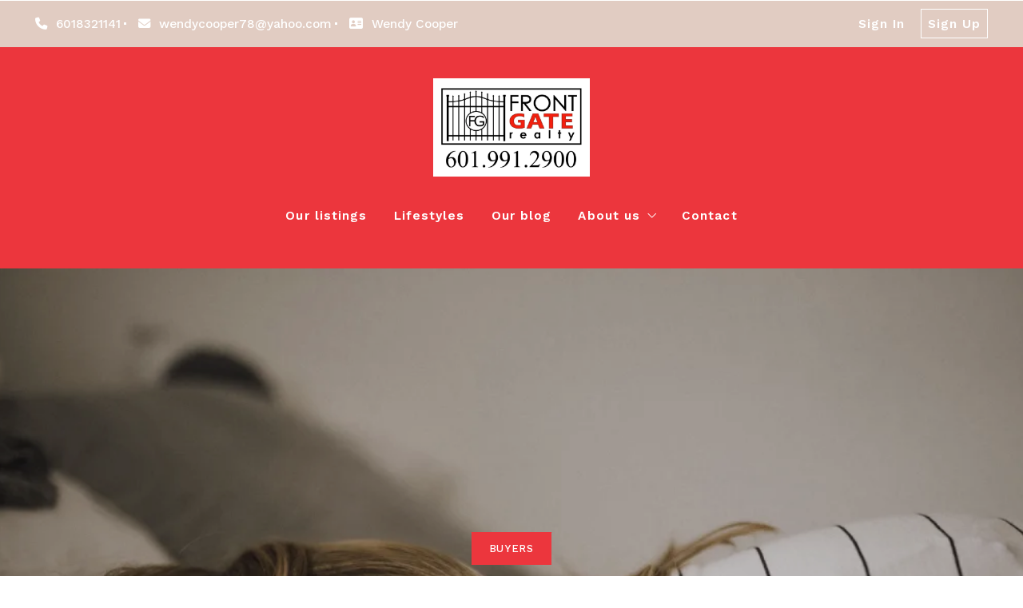

--- FILE ---
content_type: text/html; charset=UTF-8
request_url: https://www.wendycooper.realtor/2023/10/10/how-to-manage-stress-when-dealing-with-home-financing/
body_size: 21653
content:
<!DOCTYPE html>
<!--[if IE 8]>
<html class="no-js lt-ie10 lt-ie9" id="ie8" lang="en-US" prefix="og: http://ogp.me/ns#"><![endif]-->
<!--[if IE 9]>
<html class="no-js lt-ie10" id="ie9" lang="en-US" prefix="og: http://ogp.me/ns#"><![endif]-->
<!--[if !IE]><!-->
<html class="no-js typography-size__l" lang="en-US" prefix="og: http://ogp.me/ns#" itemtype="http://schema.org/WebPage"  itemscope  ><!--<![endif]-->
<head>
	<meta charset="UTF-8"/>
	<meta http-equiv="Accept-CH" content="DPR, Viewport-Width, Width">
	<meta name="viewport" content="width=device-width, initial-scale=1, maximum-scale=1, user-scalable=no">
	<link rel="dns-prefetch" href="//fonts.googleapis.com">
	<link rel="preconnect" href="https://fonts.gstatic.com/" crossorigin>
	<link rel="preconnect" href="https://fonts.googleapis.com/" crossorigin>
	<link rel="preconnect" href="https://media.placester.com/" crossorigin>
	<link rel="pingback" href="https://www.wendycooper.realtor/xmlrpc.php"/>
		<style>img:is([sizes="auto" i], [sizes^="auto," i]) { contain-intrinsic-size: 3000px 1500px }</style>
	<link rel='dns-prefetch' href='//static.myrealestateplatform.com' />
<link rel='dns-prefetch' href='//fonts.googleapis.com' />
<style id='classic-theme-styles-inline-css' type='text/css'>
/*! This file is auto-generated */
.wp-block-button__link{color:#fff;background-color:#32373c;border-radius:9999px;box-shadow:none;text-decoration:none;padding:calc(.667em + 2px) calc(1.333em + 2px);font-size:1.125em}.wp-block-file__button{background:#32373c;color:#fff;text-decoration:none}
</style>
<style id='global-styles-inline-css' type='text/css'>
:root{--wp--preset--aspect-ratio--square: 1;--wp--preset--aspect-ratio--4-3: 4/3;--wp--preset--aspect-ratio--3-4: 3/4;--wp--preset--aspect-ratio--3-2: 3/2;--wp--preset--aspect-ratio--2-3: 2/3;--wp--preset--aspect-ratio--16-9: 16/9;--wp--preset--aspect-ratio--9-16: 9/16;--wp--preset--color--black: #000000;--wp--preset--color--cyan-bluish-gray: #abb8c3;--wp--preset--color--white: #ffffff;--wp--preset--color--pale-pink: #f78da7;--wp--preset--color--vivid-red: #cf2e2e;--wp--preset--color--luminous-vivid-orange: #ff6900;--wp--preset--color--luminous-vivid-amber: #fcb900;--wp--preset--color--light-green-cyan: #7bdcb5;--wp--preset--color--vivid-green-cyan: #00d084;--wp--preset--color--pale-cyan-blue: #8ed1fc;--wp--preset--color--vivid-cyan-blue: #0693e3;--wp--preset--color--vivid-purple: #9b51e0;--wp--preset--gradient--vivid-cyan-blue-to-vivid-purple: linear-gradient(135deg,rgba(6,147,227,1) 0%,rgb(155,81,224) 100%);--wp--preset--gradient--light-green-cyan-to-vivid-green-cyan: linear-gradient(135deg,rgb(122,220,180) 0%,rgb(0,208,130) 100%);--wp--preset--gradient--luminous-vivid-amber-to-luminous-vivid-orange: linear-gradient(135deg,rgba(252,185,0,1) 0%,rgba(255,105,0,1) 100%);--wp--preset--gradient--luminous-vivid-orange-to-vivid-red: linear-gradient(135deg,rgba(255,105,0,1) 0%,rgb(207,46,46) 100%);--wp--preset--gradient--very-light-gray-to-cyan-bluish-gray: linear-gradient(135deg,rgb(238,238,238) 0%,rgb(169,184,195) 100%);--wp--preset--gradient--cool-to-warm-spectrum: linear-gradient(135deg,rgb(74,234,220) 0%,rgb(151,120,209) 20%,rgb(207,42,186) 40%,rgb(238,44,130) 60%,rgb(251,105,98) 80%,rgb(254,248,76) 100%);--wp--preset--gradient--blush-light-purple: linear-gradient(135deg,rgb(255,206,236) 0%,rgb(152,150,240) 100%);--wp--preset--gradient--blush-bordeaux: linear-gradient(135deg,rgb(254,205,165) 0%,rgb(254,45,45) 50%,rgb(107,0,62) 100%);--wp--preset--gradient--luminous-dusk: linear-gradient(135deg,rgb(255,203,112) 0%,rgb(199,81,192) 50%,rgb(65,88,208) 100%);--wp--preset--gradient--pale-ocean: linear-gradient(135deg,rgb(255,245,203) 0%,rgb(182,227,212) 50%,rgb(51,167,181) 100%);--wp--preset--gradient--electric-grass: linear-gradient(135deg,rgb(202,248,128) 0%,rgb(113,206,126) 100%);--wp--preset--gradient--midnight: linear-gradient(135deg,rgb(2,3,129) 0%,rgb(40,116,252) 100%);--wp--preset--font-size--small: 13px;--wp--preset--font-size--medium: 20px;--wp--preset--font-size--large: 36px;--wp--preset--font-size--x-large: 42px;--wp--preset--spacing--20: 0.44rem;--wp--preset--spacing--30: 0.67rem;--wp--preset--spacing--40: 1rem;--wp--preset--spacing--50: 1.5rem;--wp--preset--spacing--60: 2.25rem;--wp--preset--spacing--70: 3.38rem;--wp--preset--spacing--80: 5.06rem;--wp--preset--shadow--natural: 6px 6px 9px rgba(0, 0, 0, 0.2);--wp--preset--shadow--deep: 12px 12px 50px rgba(0, 0, 0, 0.4);--wp--preset--shadow--sharp: 6px 6px 0px rgba(0, 0, 0, 0.2);--wp--preset--shadow--outlined: 6px 6px 0px -3px rgba(255, 255, 255, 1), 6px 6px rgba(0, 0, 0, 1);--wp--preset--shadow--crisp: 6px 6px 0px rgba(0, 0, 0, 1);}:where(.is-layout-flex){gap: 0.5em;}:where(.is-layout-grid){gap: 0.5em;}body .is-layout-flex{display: flex;}.is-layout-flex{flex-wrap: wrap;align-items: center;}.is-layout-flex > :is(*, div){margin: 0;}body .is-layout-grid{display: grid;}.is-layout-grid > :is(*, div){margin: 0;}:where(.wp-block-columns.is-layout-flex){gap: 2em;}:where(.wp-block-columns.is-layout-grid){gap: 2em;}:where(.wp-block-post-template.is-layout-flex){gap: 1.25em;}:where(.wp-block-post-template.is-layout-grid){gap: 1.25em;}.has-black-color{color: var(--wp--preset--color--black) !important;}.has-cyan-bluish-gray-color{color: var(--wp--preset--color--cyan-bluish-gray) !important;}.has-white-color{color: var(--wp--preset--color--white) !important;}.has-pale-pink-color{color: var(--wp--preset--color--pale-pink) !important;}.has-vivid-red-color{color: var(--wp--preset--color--vivid-red) !important;}.has-luminous-vivid-orange-color{color: var(--wp--preset--color--luminous-vivid-orange) !important;}.has-luminous-vivid-amber-color{color: var(--wp--preset--color--luminous-vivid-amber) !important;}.has-light-green-cyan-color{color: var(--wp--preset--color--light-green-cyan) !important;}.has-vivid-green-cyan-color{color: var(--wp--preset--color--vivid-green-cyan) !important;}.has-pale-cyan-blue-color{color: var(--wp--preset--color--pale-cyan-blue) !important;}.has-vivid-cyan-blue-color{color: var(--wp--preset--color--vivid-cyan-blue) !important;}.has-vivid-purple-color{color: var(--wp--preset--color--vivid-purple) !important;}.has-black-background-color{background-color: var(--wp--preset--color--black) !important;}.has-cyan-bluish-gray-background-color{background-color: var(--wp--preset--color--cyan-bluish-gray) !important;}.has-white-background-color{background-color: var(--wp--preset--color--white) !important;}.has-pale-pink-background-color{background-color: var(--wp--preset--color--pale-pink) !important;}.has-vivid-red-background-color{background-color: var(--wp--preset--color--vivid-red) !important;}.has-luminous-vivid-orange-background-color{background-color: var(--wp--preset--color--luminous-vivid-orange) !important;}.has-luminous-vivid-amber-background-color{background-color: var(--wp--preset--color--luminous-vivid-amber) !important;}.has-light-green-cyan-background-color{background-color: var(--wp--preset--color--light-green-cyan) !important;}.has-vivid-green-cyan-background-color{background-color: var(--wp--preset--color--vivid-green-cyan) !important;}.has-pale-cyan-blue-background-color{background-color: var(--wp--preset--color--pale-cyan-blue) !important;}.has-vivid-cyan-blue-background-color{background-color: var(--wp--preset--color--vivid-cyan-blue) !important;}.has-vivid-purple-background-color{background-color: var(--wp--preset--color--vivid-purple) !important;}.has-black-border-color{border-color: var(--wp--preset--color--black) !important;}.has-cyan-bluish-gray-border-color{border-color: var(--wp--preset--color--cyan-bluish-gray) !important;}.has-white-border-color{border-color: var(--wp--preset--color--white) !important;}.has-pale-pink-border-color{border-color: var(--wp--preset--color--pale-pink) !important;}.has-vivid-red-border-color{border-color: var(--wp--preset--color--vivid-red) !important;}.has-luminous-vivid-orange-border-color{border-color: var(--wp--preset--color--luminous-vivid-orange) !important;}.has-luminous-vivid-amber-border-color{border-color: var(--wp--preset--color--luminous-vivid-amber) !important;}.has-light-green-cyan-border-color{border-color: var(--wp--preset--color--light-green-cyan) !important;}.has-vivid-green-cyan-border-color{border-color: var(--wp--preset--color--vivid-green-cyan) !important;}.has-pale-cyan-blue-border-color{border-color: var(--wp--preset--color--pale-cyan-blue) !important;}.has-vivid-cyan-blue-border-color{border-color: var(--wp--preset--color--vivid-cyan-blue) !important;}.has-vivid-purple-border-color{border-color: var(--wp--preset--color--vivid-purple) !important;}.has-vivid-cyan-blue-to-vivid-purple-gradient-background{background: var(--wp--preset--gradient--vivid-cyan-blue-to-vivid-purple) !important;}.has-light-green-cyan-to-vivid-green-cyan-gradient-background{background: var(--wp--preset--gradient--light-green-cyan-to-vivid-green-cyan) !important;}.has-luminous-vivid-amber-to-luminous-vivid-orange-gradient-background{background: var(--wp--preset--gradient--luminous-vivid-amber-to-luminous-vivid-orange) !important;}.has-luminous-vivid-orange-to-vivid-red-gradient-background{background: var(--wp--preset--gradient--luminous-vivid-orange-to-vivid-red) !important;}.has-very-light-gray-to-cyan-bluish-gray-gradient-background{background: var(--wp--preset--gradient--very-light-gray-to-cyan-bluish-gray) !important;}.has-cool-to-warm-spectrum-gradient-background{background: var(--wp--preset--gradient--cool-to-warm-spectrum) !important;}.has-blush-light-purple-gradient-background{background: var(--wp--preset--gradient--blush-light-purple) !important;}.has-blush-bordeaux-gradient-background{background: var(--wp--preset--gradient--blush-bordeaux) !important;}.has-luminous-dusk-gradient-background{background: var(--wp--preset--gradient--luminous-dusk) !important;}.has-pale-ocean-gradient-background{background: var(--wp--preset--gradient--pale-ocean) !important;}.has-electric-grass-gradient-background{background: var(--wp--preset--gradient--electric-grass) !important;}.has-midnight-gradient-background{background: var(--wp--preset--gradient--midnight) !important;}.has-small-font-size{font-size: var(--wp--preset--font-size--small) !important;}.has-medium-font-size{font-size: var(--wp--preset--font-size--medium) !important;}.has-large-font-size{font-size: var(--wp--preset--font-size--large) !important;}.has-x-large-font-size{font-size: var(--wp--preset--font-size--x-large) !important;}
:where(.wp-block-post-template.is-layout-flex){gap: 1.25em;}:where(.wp-block-post-template.is-layout-grid){gap: 1.25em;}
:where(.wp-block-columns.is-layout-flex){gap: 2em;}:where(.wp-block-columns.is-layout-grid){gap: 2em;}
:root :where(.wp-block-pullquote){font-size: 1.5em;line-height: 1.6;}
</style>
<link rel='stylesheet' id='valhalla-tailwind-css' href='//static.myrealestateplatform.com/Valhalla/assets/dist/valhalla-tailwind-styles.css?v=d9ae6e145b9f4c025a41' type='text/css' media='all' />
<link rel='stylesheet' id='valhalla-style-vendors-css' href='//static.myrealestateplatform.com/Valhalla/assets/dist/valhalla-vendor-styles.css?v=d06e760a8e8eda296f26' type='text/css' media='all' />
<link rel='stylesheet' id='valhalla-main-style-css' href='//static.myrealestateplatform.com/Valhalla/assets/dist/valhalla-styles.css?v=95a2b32e14e48bf1c916' type='text/css' media='all' />
<style id='valhalla-main-style-inline-css' type='text/css'>
body{--accent:236, 54, 61;--accent--tone:195, 18, 25;--accent__bg--dark:243, 22, 30;--accent__bg--light:239, 78, 83;--accent__border--tone:234, 83, 88;--accent__text--dark:149, 14, 18;--accent__text--tone:234, 83, 88;--accent__textOn:255, 255, 255;--accent__textOn--tone:242, 242, 242;--active:46, 204, 113;--alternative:225, 204, 194;--alternative--tone:200, 161, 143;--alternative__textOn:255, 255, 255;--alternative__textOn--tone:242, 242, 242;--btn_gradient__bg_step_one:236, 54, 61;--btn_gradient__bg_step_one--dark:243, 22, 30;--btn_gradient__bg_step_one--light:239, 78, 83;--btn_gradient__bg_step_two:225, 204, 194;--btn_gradient__bg_step_two--dark:220, 188, 172;--btn_gradient__bg_step_two--light:233, 218, 211;--btn_gradient__text:255, 255, 255;--coming_soon:52, 152, 219;--dark__bg:45, 45, 55;--dark__bg--super:0, 0, 0;--dark__bg--tone:67, 67, 78;--dark__border:45, 45, 55;--dark__border--tone:60, 60, 68;--dark__text:45, 45, 55;--dark__text--desaturated:108, 108, 122;--dark__text--tone:67, 67, 78;--light__bg:255, 255, 255;--light__bg--desaturated:255, 255, 255;--light__bg--tone:239, 239, 239;--light__border:237, 240, 242;--light__border--tone:208, 216, 221;--light__text:255, 255, 255;--light__text--desaturated:140, 140, 140;--light__text--tone:239, 239, 239;--newly_listed__bg:65, 131, 215;--newly_listed__text:255, 255, 255;--open_house__bg:255, 255, 255;--open_house__text:34, 38, 43;--pending:230, 126, 34;--sold:255, 0, 0;--under_contract:241, 196, 15;--various_statuses:174, 183, 195;}
.logo-family{font-family:"Work Sans";font-weight:600;}.nav-family{font-family:"Work Sans";font-weight:600;}h1, h2, h3, h4, h5, h6, .h1, .h2, .h3, .h4, .h5, .h6{font-family:"Work Sans";font-weight:700;}.primary-family{font-family:"Work Sans";font-weight:700;}.subprimary-family{font-family:"Work Sans";font-weight:600;}.secondary-family{font-family:"Work Sans";font-weight:500;}.content-family, .copy-family, .excerpt-family{font-family:"Work Sans";font-weight:400;}.meta-family, .accent-family, .special-family{font-family:"Work Sans";font-weight:400;}.input-family, .btns-family{font-family:"Work Sans";font-weight:600;}.error-family{font-family:"Work Sans";font-weight:400;}.pagination-family{font-family:"Work Sans";font-weight:400;}.label-family{font-family:"Work Sans";font-weight:400;}
</style>
<link rel='stylesheet' id='valhalla-google-fonts-css' href='//fonts.googleapis.com/css?family=Work+Sans%3A300%2C400%2C500%2C600%2C700&#038;display=swap&#038;ver=6.7.1' type='text/css' media='all' />
<link rel="alternate" title="oEmbed (JSON)" type="application/json+oembed" href="https://www.wendycooper.realtor/wp-json/oembed/1.0/embed?url=https%3A%2F%2Fwww.wendycooper.realtor%2F2024%2F02%2F21%2Fhow-to-manage-stress-when-dealing-with-home-financing%2F" />
<link rel="alternate" title="oEmbed (XML)" type="text/xml+oembed" href="https://www.wendycooper.realtor/wp-json/oembed/1.0/embed?url=https%3A%2F%2Fwww.wendycooper.realtor%2F2024%2F02%2F21%2Fhow-to-manage-stress-when-dealing-with-home-financing%2F&#038;format=xml" />
<title>How To Manage Stress When Dealing With Home Financing - The company with a purpose</title><meta name='image' property='image' content='https://media.placester.com/image/upload/c_fill,q_80,w_1920/v1/inception-app-prod/ODEyNGZlMDMtNWI2YS00NDIzLTg3YWUtZWQxMDZjZmQ3OWUx/content/2019/12/featuredimage-20.png' />
<meta name='image:alt' property='image:alt' content='How To Manage Stress When Dealing With Home Financing - The company with a purpose - The company with a purpose' />
<link rel="canonical" href="https://www.wendycooper.realtor/2024/02/21/how-to-manage-stress-when-dealing-with-home-financing/"/>
<meta name='description' property='description' content='One excellent way to improve your financial profile is to buy a home of your own. But we won’t lie: It’s a long and potentially incredibly stressful…' />
<link rel="icon" href="https://media.placester.com/image/upload/c_scale,q_100,w_32/v1/inception-app-prod/YmI4ZWFlZWEtNjUyZC00NjRhLTlkNTgtY2M2MGUyYzEwNzRi/content/2020/01/faviconnewbury36k.png"/>
<meta name='twitter:site' property='twitter:site' content='https://www.wendycooper.realtor/2023/10/10/how-to-manage-stress-when-dealing-with-home-financing' />
<meta name='twitter:title' property='twitter:title' content='How To Manage Stress When Dealing With Home Financing - The company with a purpose' />
<meta name='twitter:description' property='twitter:description' content='One excellent way to improve your financial profile is to buy a home of your own. But we won’t lie: It’s a long and potentially incredibly stressful…' />
<meta name='twitter:image' property='twitter:image' content='https://media.placester.com/image/upload/c_fill,q_80,w_1920/v1/inception-app-prod/ODEyNGZlMDMtNWI2YS00NDIzLTg3YWUtZWQxMDZjZmQ3OWUx/content/2019/12/featuredimage-20.png' />
<meta name='twitter:image:alt' property='twitter:image:alt' content='How To Manage Stress When Dealing With Home Financing - The company with a purpose - The company with a purpose' />
<meta name='og:type' property='og:type' content='article' />
<meta name='og:locale' property='og:locale' content='en_US' />
<meta name='og:url' property='og:url' content='https://www.wendycooper.realtor/2023/10/10/how-to-manage-stress-when-dealing-with-home-financing' />
<meta name='og:site_name' property='og:site_name' content='Wendy Cooper' />
<meta name='og:title' property='og:title' content='How To Manage Stress When Dealing With Home Financing - The company with a purpose' />
<meta name='og:description' property='og:description' content='One excellent way to improve your financial profile is to buy a home of your own. But we won’t lie: It’s a long and potentially incredibly stressful…' />
<meta name='og:image' property='og:image' content='https://media.placester.com/image/upload/c_fill,q_80,w_1920/v1/inception-app-prod/ODEyNGZlMDMtNWI2YS00NDIzLTg3YWUtZWQxMDZjZmQ3OWUx/content/2019/12/featuredimage-20.png' />
<meta name='og:image:alt' property='og:image:alt' content='How To Manage Stress When Dealing With Home Financing - The company with a purpose - The company with a purpose' />
<meta data-theme="Valhalla + 464322" />
<meta data-blog-id="504253" />
<meta name='robots' content='index, follow, max-image-preview:large' />
</head>
<body
class="post-template-default single single-post postid-1138 single-format-standard Valhalla"itemtype="http://schema.org/blogPosting"  itemscope itemprop="mainEntity" >
<div id="site-banners"class="banners-wrap"><div class="banners-in"><div class="banners-body-wrap"><div class="banners-body-in"></div></div></div></div><div id="header-slot-offside"class="section-inwrap site-header header-style__vertical state__close bg-color__accent v-text-on-accent scope__global flex-direction__column justify-content__flex-start align-items__flex-start align-content__flex-start flex-wrap__nowrap"><div class="column-inwrap height__max size__1of1 scope__global justify-content__flex-start align-items__flex-start align-content__flex-start flex-wrap__nowrap flex-direction__column"><div class="row-wrap size__full padding-sides__m padding-top__m padding-bottom__xs scope__global"><div class="flex-wrap-on-breakpoint-s-and-down__wrap-reverse row-in justify-content__space-between align-items__center align-content__flex-start flex-wrap__nowrap flex-direction__row"><div class="display-on-breakpoint-s-and-down column-wrap size__fluid scope__global"><div class="column-in justify-content__flex-start align-items__center align-content__flex-start flex-wrap__wrap flex-direction__row"><div class="site-logo-wrap site_header_logo_secondary margin-top__s margin-bottom__s margin-sides__m" itemtype="http://schema.org/ImageObject"  itemscope ><div class="site-logo-in  logo-family type__image style__one justify-content__space-between align-items__flex-start align-content__center flex-wrap__nowrap flex-direction__column text-align__left"><link itemprop="image"  href="https://inception-app-prod.s3.amazonaws.com/Mzc3NWM1NWEtYzNhNS00OGQ1LTkzMDUtZWI1OTEwNTk2MzRj/content/2018/07/Publication1.jpg" /><div class="desktop-logo-wrap "><a class="desktop-logo-in logo-link own-animation"href="https://www.wendycooper.realtor"target="_self"itemprop="image" title="Homepage"><img data-src='https://media.placester.com/image/upload/c_scale,dpr_1.0,f_auto,fl_lossy,q_auto/v1/inception-app-prod/Mzc3NWM1NWEtYzNhNS00OGQ1LTkzMDUtZWI1OTEwNTk2MzRj/content/2018/07/Publication1.jpg' alt='inception-app-prod/Mzc3NWM1NWEtYzNhNS00OGQ1LTkzMDUtZWI1OTEwNTk2MzRj/content/2018/07/Publication1.jpg' class='valhalla-logo-img own-sizing valhalla-lazy-load' itemprop='logo' sizes='100vw' data-srcset='https://media.placester.com/image/upload/c_scale,dpr_1.0,f_auto,fl_lossy,q_auto/c_scale,w_5120/v1/inception-app-prod/Mzc3NWM1NWEtYzNhNS00OGQ1LTkzMDUtZWI1OTEwNTk2MzRj/content/2018/07/Publication1.jpg 5120w, https://media.placester.com/image/upload/c_scale,dpr_1.0,f_auto,fl_lossy,q_auto/c_scale,w_3840/v1/inception-app-prod/Mzc3NWM1NWEtYzNhNS00OGQ1LTkzMDUtZWI1OTEwNTk2MzRj/content/2018/07/Publication1.jpg 3840w, https://media.placester.com/image/upload/c_scale,dpr_1.0,f_auto,fl_lossy,q_auto/c_scale,w_3320/v1/inception-app-prod/Mzc3NWM1NWEtYzNhNS00OGQ1LTkzMDUtZWI1OTEwNTk2MzRj/content/2018/07/Publication1.jpg 3320w, https://media.placester.com/image/upload/c_scale,dpr_1.0,f_auto,fl_lossy,q_auto/c_scale,w_2560/v1/inception-app-prod/Mzc3NWM1NWEtYzNhNS00OGQ1LTkzMDUtZWI1OTEwNTk2MzRj/content/2018/07/Publication1.jpg 2560w, https://media.placester.com/image/upload/c_scale,dpr_1.0,f_auto,fl_lossy,q_auto/c_scale,w_2048/v1/inception-app-prod/Mzc3NWM1NWEtYzNhNS00OGQ1LTkzMDUtZWI1OTEwNTk2MzRj/content/2018/07/Publication1.jpg 2048w, https://media.placester.com/image/upload/c_scale,dpr_1.0,f_auto,fl_lossy,q_auto/c_scale,w_1920/v1/inception-app-prod/Mzc3NWM1NWEtYzNhNS00OGQ1LTkzMDUtZWI1OTEwNTk2MzRj/content/2018/07/Publication1.jpg 1920w, https://media.placester.com/image/upload/c_scale,dpr_1.0,f_auto,fl_lossy,q_auto/c_scale,w_1660/v1/inception-app-prod/Mzc3NWM1NWEtYzNhNS00OGQ1LTkzMDUtZWI1OTEwNTk2MzRj/content/2018/07/Publication1.jpg 1660w, https://media.placester.com/image/upload/c_scale,dpr_1.0,f_auto,fl_lossy,q_auto/c_scale,w_1536/v1/inception-app-prod/Mzc3NWM1NWEtYzNhNS00OGQ1LTkzMDUtZWI1OTEwNTk2MzRj/content/2018/07/Publication1.jpg 1536w, https://media.placester.com/image/upload/c_scale,dpr_1.0,f_auto,fl_lossy,q_auto/c_scale,w_1280/v1/inception-app-prod/Mzc3NWM1NWEtYzNhNS00OGQ1LTkzMDUtZWI1OTEwNTk2MzRj/content/2018/07/Publication1.jpg 1280w, https://media.placester.com/image/upload/c_scale,dpr_1.0,f_auto,fl_lossy,q_auto/c_scale,w_1024/v1/inception-app-prod/Mzc3NWM1NWEtYzNhNS00OGQ1LTkzMDUtZWI1OTEwNTk2MzRj/content/2018/07/Publication1.jpg 1024w, https://media.placester.com/image/upload/c_scale,dpr_1.0,f_auto,fl_lossy,q_auto/c_scale,w_768/v1/inception-app-prod/Mzc3NWM1NWEtYzNhNS00OGQ1LTkzMDUtZWI1OTEwNTk2MzRj/content/2018/07/Publication1.jpg 768w, https://media.placester.com/image/upload/c_scale,dpr_1.0,f_auto,fl_lossy,q_auto/c_scale,w_730/v1/inception-app-prod/Mzc3NWM1NWEtYzNhNS00OGQ1LTkzMDUtZWI1OTEwNTk2MzRj/content/2018/07/Publication1.jpg 730w, https://media.placester.com/image/upload/c_scale,dpr_1.0,f_auto,fl_lossy,q_auto/c_scale,w_640/v1/inception-app-prod/Mzc3NWM1NWEtYzNhNS00OGQ1LTkzMDUtZWI1OTEwNTk2MzRj/content/2018/07/Publication1.jpg 640w, https://media.placester.com/image/upload/c_scale,dpr_1.0,f_auto,fl_lossy,q_auto/c_scale,w_365/v1/inception-app-prod/Mzc3NWM1NWEtYzNhNS00OGQ1LTkzMDUtZWI1OTEwNTk2MzRj/content/2018/07/Publication1.jpg 365w, https://media.placester.com/image/upload/c_scale,dpr_1.0,f_auto,fl_lossy,q_auto/c_scale,w_320/v1/inception-app-prod/Mzc3NWM1NWEtYzNhNS00OGQ1LTkzMDUtZWI1OTEwNTk2MzRj/content/2018/07/Publication1.jpg 320w' style='max-height:123px;' title='Wendy Cooper'/></a></div></div></div></div></div><div class="column-inwrap size__fluid scope__global justify-content__flex-end align-items__center align-content__flex-start flex-wrap__wrap flex-direction__row"><div class="header-control-wrap"><a class="header-control-in close own-animation" href="#"><i class="fal fa-times"></i></a></div></div></div></div><div class="flex-grow__1 row-wrap size__boxed padding-top__xs padding-bottom__m scope__global"><div class="row-in justify-content__space-between align-items__center align-content__flex-start flex-wrap__wrap flex-direction__row"><div class="column-inwrap nav-column  size__fluid padding-sides__m scope__global justify-content__center align-items__center align-content__flex-start flex-wrap__wrap flex-direction__row"><div class="text-align__center navigation-wrap  collapse-menu orientation__vertical style__one margin-sides__m nav-family"  itemtype="http://schema.org/SiteNavigationElement"  itemscope itemprop="hasPart" ><div class="navigation-in justify-content__flex-start align-items__center nav__primary layout__three"><ul id="menu-main-menu" class="site_header_menu.links-menu menu orientation__vertical style__one justify-content__flex-start align-items__center align-content__flex-start flex-direction__row "><li id="menu-item-2411" class="menu-item menu-item-type-post_type menu-item-object-page menu-item-2411 menu-post-id-2390 sub-menu-item"><a href="https://www.wendycooper.realtor/our-listings/" itemprop="url" title="Our listings"><span class="menu-item-label">Our listings</span></a></li>
<li id="menu-item-2122" class="menu-item menu-item-type-post_type menu-item-object-page menu-item-2122 menu-post-id-662 sub-menu-item"><a href="https://www.wendycooper.realtor/lifestyles-2/" itemprop="url" title="Lifestyles"><span class="menu-item-label">Lifestyles</span></a></li>
<li id="menu-item-2238" class="menu-item menu-item-type-post_type menu-item-object-page menu-item-2238 menu-post-id-2234 sub-menu-item"><a href="https://www.wendycooper.realtor/our-blog/" itemprop="url" title="Our blog"><span class="menu-item-label">Our blog</span></a></li>
<li id="menu-item-2242" class="menu-item menu-item-type-custom menu-item-object-custom menu-item-has-children menu-item-2242 sub-menu-item"><a href="#" itemprop="url" title="About us"><span class="menu-item-label">About us</span><i class="fal fa-angle-down"></i></a>
<ul class="sub-menu">
	<li id="menu-item-2243" class="menu-item menu-item-type-post_type menu-item-object-page menu-item-2243 menu-post-id-465 sub-menu-item"><a href="https://www.wendycooper.realtor/about-us/" itemprop="url" title="About us"><span class="menu-item-label">About us</span></a></li>
	<li id="menu-item-2294" class="menu-item menu-item-type-post_type menu-item-object-page menu-item-2294 menu-post-id-186 sub-menu-item"><a href="https://www.wendycooper.realtor/clients-love/" itemprop="url" title="Clients&#8217; love"><span class="menu-item-label">Clients&#8217; love</span></a></li>
	<li id="menu-item-2246" class="menu-item menu-item-type-post_type menu-item-object-page menu-item-2246 menu-post-id-1861 sub-menu-item"><a href="https://www.wendycooper.realtor/how-to-find-the-right-mortgage-lender/" itemprop="url" title="How to find the right mortgage lender?"><span class="menu-item-label">How to find the right mortgage lender?</span></a></li>
	<li id="menu-item-2334" class="menu-item menu-item-type-post_type menu-item-object-page menu-item-2334 menu-post-id-1867 sub-menu-item"><a href="https://www.wendycooper.realtor/recommended-lenders/" itemprop="url" title="Recommended lenders"><span class="menu-item-label">Recommended lenders</span></a></li>
</ul>
</li>
<li id="menu-item-413" class="menu-item menu-item-type-post_type menu-item-object-page menu-item-413 menu-post-id-11 sub-menu-item"><a href="https://www.wendycooper.realtor/contact/" itemprop="url" title="Contact"><span class="menu-item-label">Contact</span></a></li>
</ul></div></div></div></div></div></div></div><div id="body-container" class="valhalla-body-container  valhalla-container-wrap" ><div class="valhalla-container-in"><div id="valhalla-site-wrap" class="valhalla-site-wrap single_post" ><div class="valhalla-site-in justify-content__flex-start align-items__flex-start align-content__flex-start flex-wrap__nowrap flex-direction__column"><div id="header-slot-onsite"class="section-inwrap site-header header-style__horizontal hero__disabled nav-layout__three hero-layout__three  scope__global flex-direction__column justify-content__flex-start align-items__flex-start align-content__flex-start flex-wrap__nowrap"><div class="bg-color__alternative v-text-on-alternative header-top-deck header-top-deck-layout-one row-wrap size__boxed padding-sides__m padding-top__xs padding-bottom__xs scope__global"><div class="s-and-down:v-flex-wrap-reverse row-in justify-content__space-between align-items__center align-content__flex-start flex-wrap__no-wrap flex-direction__row"><div class="column-inwrap details-column size__condense scope__global justify-content__flex-start align-items__center align-content__flex-start flex-wrap__nowrap flex-direction__row"><div class="details-wrap margin-top__xs margin-bottom__xs margin-sides__m" itemtype="http://schema.org/RealEstateAgent"  itemscope ><div itemtype="http://schema.org/PostalAddress"  itemscope itemprop="address" ><span content="6700 Old Canton Road, Ste C" itemprop="streetAddress"></span>
<span content="Ridgeland" itemprop="addressLocality"></span>
<span content="Mississippi" itemprop="addressRegion"></span>
<span content="39157" itemprop="postalCode"></span>
<span content="6019912900" itemprop="telephone"></span>
</div><span content="Front Gate Realty" itemprop="name"></span>
<div id="realestate-agentdata" class="details-in secondary-family justify-content__flex-start align-items__center align-content__flex-start flex-wrap__wrap flex-direction__row" ><div class="info-wrap phone_primary "><div class="info-in highlight-container  own-animation" ><a href="tel:6018321141" class="phone own-animation" title="6018321141" target="_self" ><span itemprop="telephone" ><span class="prefix"><i class="fas fa-phone text-color__light"></i></span><span class="info">6018321141</span></a></div></div><div class="info-wrap email "><div class="info-in highlight-container  own-animation" ><a class="email own-animation" href="mailto:wendycooper78@yahoo.com"><span itemprop="email" ><span class="prefix"><i class="fas fa-envelope text-color__light"></i></span><span class="info">wendycooper78@yahoo.com</span></a></div></div><div class="info-wrap name "><div class="info-in highlight-container  own-animation" ><span class="name-wrap"itemprop="name" ><span class="prefix"><i class="fas fa-address-card text-color__light"></i></span><span class="info">Wendy Cooper</span></span></div></div></div></div></div><div class="column-inwrap account-column size__condense scope__global justify-content__flex-end align-items__center align-content__flex-start flex-wrap__nowrap flex-direction__row"><div class="account-wrap style__two secondary-family user__anonymous margin-top__xs margin-bottom__xs margin-sides__m"><div class="account-in justify-content__flex-end align-items__center align-content__flex-start flex-wrap__nowrap flex-direction__row"><div class="button-wrap"><a href="#"title="Sign In"class="open-popup own-animation signin-link button-in button-valhalla appearance__styled color__light size__account major-style__transparent minor-style__one has-label btns-family" data-popup="signin" data-label="Sign In"target="_self""><div class="label-wrap"><div class="label">Sign In</div></div></a></div><div class="button-wrap"><a href="#"title="Sign Up"class="open-popup own-animation signup-link button-in button-valhalla appearance__styled color__light size__account major-style__bordered minor-style__one has-label btns-family" data-popup="signup" data-label="Sign Up"target="_self""><div class="label-wrap"><div class="label">Sign Up</div></div></a></div></div></div></div></div></div><div class="bg-color__accent v-text-on-accent header-nav-deck layout__three not-fixed row-wrap size__boxed padding-sides__m padding-top__l padding-bottom__l scope__global"><div class="flex-direction-on-breakpoint-s-and-down__row flex-wrap-on-breakpoint-s-and-down__wrap row-in justify-content__space-between align-items__center align-content__flex-start flex-wrap__nowrap flex-direction__column"><div class="column-inwrap justify-content-on-breakpoint-s-and-down__flex-start logo-column size__condense padding-sides__m scope__global justify-content__center align-items__center align-content__flex-start flex-wrap__wrap flex-direction__row"><div class="site-logo-wrap site_header_logo_secondary margin-top__s margin-bottom__s margin-sides__m" itemtype="http://schema.org/ImageObject"  itemscope ><div class="align-items-on-breakpoint-s-and-down__flex-start text-align-on-breakpoint-m-and-up__center site-logo-in  logo-family type__image style__one justify-content__space-between align-items__center align-content__center flex-wrap__nowrap flex-direction__column text-align__left"><link itemprop="image"  href="https://inception-app-prod.s3.amazonaws.com/Mzc3NWM1NWEtYzNhNS00OGQ1LTkzMDUtZWI1OTEwNTk2MzRj/content/2018/07/Publication1.jpg" /><div class="desktop-logo-wrap "><a class="desktop-logo-in logo-link own-animation"href="https://www.wendycooper.realtor"target="_self"itemprop="image" title="Homepage"><img data-src='https://media.placester.com/image/upload/c_scale,dpr_1.0,f_auto,fl_lossy,q_auto/v1/inception-app-prod/Mzc3NWM1NWEtYzNhNS00OGQ1LTkzMDUtZWI1OTEwNTk2MzRj/content/2018/07/Publication1.jpg' alt='inception-app-prod/Mzc3NWM1NWEtYzNhNS00OGQ1LTkzMDUtZWI1OTEwNTk2MzRj/content/2018/07/Publication1.jpg' class='valhalla-logo-img own-sizing valhalla-lazy-load' itemprop='logo' sizes='100vw' data-srcset='https://media.placester.com/image/upload/c_scale,dpr_1.0,f_auto,fl_lossy,q_auto/c_scale,w_5120/v1/inception-app-prod/Mzc3NWM1NWEtYzNhNS00OGQ1LTkzMDUtZWI1OTEwNTk2MzRj/content/2018/07/Publication1.jpg 5120w, https://media.placester.com/image/upload/c_scale,dpr_1.0,f_auto,fl_lossy,q_auto/c_scale,w_3840/v1/inception-app-prod/Mzc3NWM1NWEtYzNhNS00OGQ1LTkzMDUtZWI1OTEwNTk2MzRj/content/2018/07/Publication1.jpg 3840w, https://media.placester.com/image/upload/c_scale,dpr_1.0,f_auto,fl_lossy,q_auto/c_scale,w_3320/v1/inception-app-prod/Mzc3NWM1NWEtYzNhNS00OGQ1LTkzMDUtZWI1OTEwNTk2MzRj/content/2018/07/Publication1.jpg 3320w, https://media.placester.com/image/upload/c_scale,dpr_1.0,f_auto,fl_lossy,q_auto/c_scale,w_2560/v1/inception-app-prod/Mzc3NWM1NWEtYzNhNS00OGQ1LTkzMDUtZWI1OTEwNTk2MzRj/content/2018/07/Publication1.jpg 2560w, https://media.placester.com/image/upload/c_scale,dpr_1.0,f_auto,fl_lossy,q_auto/c_scale,w_2048/v1/inception-app-prod/Mzc3NWM1NWEtYzNhNS00OGQ1LTkzMDUtZWI1OTEwNTk2MzRj/content/2018/07/Publication1.jpg 2048w, https://media.placester.com/image/upload/c_scale,dpr_1.0,f_auto,fl_lossy,q_auto/c_scale,w_1920/v1/inception-app-prod/Mzc3NWM1NWEtYzNhNS00OGQ1LTkzMDUtZWI1OTEwNTk2MzRj/content/2018/07/Publication1.jpg 1920w, https://media.placester.com/image/upload/c_scale,dpr_1.0,f_auto,fl_lossy,q_auto/c_scale,w_1660/v1/inception-app-prod/Mzc3NWM1NWEtYzNhNS00OGQ1LTkzMDUtZWI1OTEwNTk2MzRj/content/2018/07/Publication1.jpg 1660w, https://media.placester.com/image/upload/c_scale,dpr_1.0,f_auto,fl_lossy,q_auto/c_scale,w_1536/v1/inception-app-prod/Mzc3NWM1NWEtYzNhNS00OGQ1LTkzMDUtZWI1OTEwNTk2MzRj/content/2018/07/Publication1.jpg 1536w, https://media.placester.com/image/upload/c_scale,dpr_1.0,f_auto,fl_lossy,q_auto/c_scale,w_1280/v1/inception-app-prod/Mzc3NWM1NWEtYzNhNS00OGQ1LTkzMDUtZWI1OTEwNTk2MzRj/content/2018/07/Publication1.jpg 1280w, https://media.placester.com/image/upload/c_scale,dpr_1.0,f_auto,fl_lossy,q_auto/c_scale,w_1024/v1/inception-app-prod/Mzc3NWM1NWEtYzNhNS00OGQ1LTkzMDUtZWI1OTEwNTk2MzRj/content/2018/07/Publication1.jpg 1024w, https://media.placester.com/image/upload/c_scale,dpr_1.0,f_auto,fl_lossy,q_auto/c_scale,w_768/v1/inception-app-prod/Mzc3NWM1NWEtYzNhNS00OGQ1LTkzMDUtZWI1OTEwNTk2MzRj/content/2018/07/Publication1.jpg 768w, https://media.placester.com/image/upload/c_scale,dpr_1.0,f_auto,fl_lossy,q_auto/c_scale,w_730/v1/inception-app-prod/Mzc3NWM1NWEtYzNhNS00OGQ1LTkzMDUtZWI1OTEwNTk2MzRj/content/2018/07/Publication1.jpg 730w, https://media.placester.com/image/upload/c_scale,dpr_1.0,f_auto,fl_lossy,q_auto/c_scale,w_640/v1/inception-app-prod/Mzc3NWM1NWEtYzNhNS00OGQ1LTkzMDUtZWI1OTEwNTk2MzRj/content/2018/07/Publication1.jpg 640w, https://media.placester.com/image/upload/c_scale,dpr_1.0,f_auto,fl_lossy,q_auto/c_scale,w_365/v1/inception-app-prod/Mzc3NWM1NWEtYzNhNS00OGQ1LTkzMDUtZWI1OTEwNTk2MzRj/content/2018/07/Publication1.jpg 365w, https://media.placester.com/image/upload/c_scale,dpr_1.0,f_auto,fl_lossy,q_auto/c_scale,w_320/v1/inception-app-prod/Mzc3NWM1NWEtYzNhNS00OGQ1LTkzMDUtZWI1OTEwNTk2MzRj/content/2018/07/Publication1.jpg 320w' style='max-height:123px;' title='Wendy Cooper'/></a></div></div></div></div><div class="column-inwrap nav-column display-on-breakpoint-m-and-up size__3of4 padding-sides__m scope__header-deck-three justify-content__flex-start align-items__center align-content__flex-start flex-wrap__nowrap flex-direction__row"><div class="navigation-wrap  orientation__horizontal style__one nav-family"  data-target=".overflow-menu ul.menu" itemtype="http://schema.org/SiteNavigationElement"  itemscope itemprop="hasPart" ><div class="navigation-in justify-content__center align-items__center nav__primary layout__three"><ul id="menu-main-menu-1" class="site_header_menu.links-menu menu orientation__horizontal style__one justify-content__center align-items__center align-content__center flex-direction__row "><li class="menu-item menu-item-type-post_type menu-item-object-page menu-item-2411 menu-post-id-2390 sub-menu-item"><a href="https://www.wendycooper.realtor/our-listings/" itemprop="url" title="Our listings"><span class="menu-item-label">Our listings</span></a></li>
<li class="menu-item menu-item-type-post_type menu-item-object-page menu-item-2122 menu-post-id-662 sub-menu-item"><a href="https://www.wendycooper.realtor/lifestyles-2/" itemprop="url" title="Lifestyles"><span class="menu-item-label">Lifestyles</span></a></li>
<li class="menu-item menu-item-type-post_type menu-item-object-page menu-item-2238 menu-post-id-2234 sub-menu-item"><a href="https://www.wendycooper.realtor/our-blog/" itemprop="url" title="Our blog"><span class="menu-item-label">Our blog</span></a></li>
<li class="menu-item menu-item-type-custom menu-item-object-custom menu-item-has-children menu-item-2242 sub-menu-item"><a href="#" itemprop="url" title="About us"><span class="menu-item-label">About us</span><i class="fal fa-angle-down"></i></a>
<ul class="sub-menu">
	<li class="menu-item menu-item-type-post_type menu-item-object-page menu-item-2243 menu-post-id-465 sub-menu-item"><a href="https://www.wendycooper.realtor/about-us/" itemprop="url" title="About us"><span class="menu-item-label">About us</span></a></li>
	<li class="menu-item menu-item-type-post_type menu-item-object-page menu-item-2294 menu-post-id-186 sub-menu-item"><a href="https://www.wendycooper.realtor/clients-love/" itemprop="url" title="Clients&#8217; love"><span class="menu-item-label">Clients&#8217; love</span></a></li>
	<li class="menu-item menu-item-type-post_type menu-item-object-page menu-item-2246 menu-post-id-1861 sub-menu-item"><a href="https://www.wendycooper.realtor/how-to-find-the-right-mortgage-lender/" itemprop="url" title="How to find the right mortgage lender?"><span class="menu-item-label">How to find the right mortgage lender?</span></a></li>
	<li class="menu-item menu-item-type-post_type menu-item-object-page menu-item-2334 menu-post-id-1867 sub-menu-item"><a href="https://www.wendycooper.realtor/recommended-lenders/" itemprop="url" title="Recommended lenders"><span class="menu-item-label">Recommended lenders</span></a></li>
</ul>
</li>
<li class="menu-item menu-item-type-post_type menu-item-object-page menu-item-413 menu-post-id-11 sub-menu-item"><a href="https://www.wendycooper.realtor/contact/" itemprop="url" title="Contact"><span class="menu-item-label">Contact</span></a></li>
</ul></div></div></div><div class="column-inwrap hamburger-column display-on-breakpoint-s-and-down margin-left__auto size__condense scope__global justify-content__flex-end align-items__center align-content__flex-start flex-wrap__wrap flex-direction__row"><div class="navigation-primary-hamburger-wrap margin-sides__m"><a href="#" class="navigation-hamburger-in header-control own-animation open nav__primary size__s"><i class="fas fa-bars"></i></a></div></div></div></div></div><div id="header-slot-print"class="section-inwrap site-header header-style__horizontal print-header scope__global flex-direction__column justify-content__flex-start align-items__flex-start align-content__flex-start flex-wrap__nowrap"><div class="bg-color__accent v-text-on-accent header-nav-deck layout__print row-wrap size__boxed padding-sides__m padding-top__l padding-bottom__l scope__global"><div class="row-in justify-content__space-between align-items__center align-content__flex-start flex-wrap__nowrap flex-direction__row"><div class="column-inwrap logo-column size__condense scope__global justify-content__flex-start align-items__center align-content__flex-start flex-wrap__nowrap flex-direction__row"><div class="site-logo-wrap site_header_logo_secondary margin-top__s margin-bottom__s margin-sides__m" itemtype="http://schema.org/ImageObject"  itemscope ><div class="site-logo-in  logo-family type__image style__one justify-content__space-between align-items__flex-start align-content__center flex-wrap__nowrap flex-direction__column text-align__left"><link itemprop="image"  href="https://inception-app-prod.s3.amazonaws.com/Mzc3NWM1NWEtYzNhNS00OGQ1LTkzMDUtZWI1OTEwNTk2MzRj/content/2018/07/Publication1.jpg" /><div class="desktop-logo-wrap "><a class="desktop-logo-in logo-link own-animation"href="https://www.wendycooper.realtor"target="_self"itemprop="image" title="Homepage"><img data-src='https://media.placester.com/image/upload/c_scale,dpr_1.0,f_auto,fl_lossy,q_auto/v1/inception-app-prod/Mzc3NWM1NWEtYzNhNS00OGQ1LTkzMDUtZWI1OTEwNTk2MzRj/content/2018/07/Publication1.jpg' alt='inception-app-prod/Mzc3NWM1NWEtYzNhNS00OGQ1LTkzMDUtZWI1OTEwNTk2MzRj/content/2018/07/Publication1.jpg' class='valhalla-logo-img own-sizing valhalla-lazy-load' itemprop='logo' sizes='100vw' data-srcset='https://media.placester.com/image/upload/c_scale,dpr_1.0,f_auto,fl_lossy,q_auto/c_scale,w_5120/v1/inception-app-prod/Mzc3NWM1NWEtYzNhNS00OGQ1LTkzMDUtZWI1OTEwNTk2MzRj/content/2018/07/Publication1.jpg 5120w, https://media.placester.com/image/upload/c_scale,dpr_1.0,f_auto,fl_lossy,q_auto/c_scale,w_3840/v1/inception-app-prod/Mzc3NWM1NWEtYzNhNS00OGQ1LTkzMDUtZWI1OTEwNTk2MzRj/content/2018/07/Publication1.jpg 3840w, https://media.placester.com/image/upload/c_scale,dpr_1.0,f_auto,fl_lossy,q_auto/c_scale,w_3320/v1/inception-app-prod/Mzc3NWM1NWEtYzNhNS00OGQ1LTkzMDUtZWI1OTEwNTk2MzRj/content/2018/07/Publication1.jpg 3320w, https://media.placester.com/image/upload/c_scale,dpr_1.0,f_auto,fl_lossy,q_auto/c_scale,w_2560/v1/inception-app-prod/Mzc3NWM1NWEtYzNhNS00OGQ1LTkzMDUtZWI1OTEwNTk2MzRj/content/2018/07/Publication1.jpg 2560w, https://media.placester.com/image/upload/c_scale,dpr_1.0,f_auto,fl_lossy,q_auto/c_scale,w_2048/v1/inception-app-prod/Mzc3NWM1NWEtYzNhNS00OGQ1LTkzMDUtZWI1OTEwNTk2MzRj/content/2018/07/Publication1.jpg 2048w, https://media.placester.com/image/upload/c_scale,dpr_1.0,f_auto,fl_lossy,q_auto/c_scale,w_1920/v1/inception-app-prod/Mzc3NWM1NWEtYzNhNS00OGQ1LTkzMDUtZWI1OTEwNTk2MzRj/content/2018/07/Publication1.jpg 1920w, https://media.placester.com/image/upload/c_scale,dpr_1.0,f_auto,fl_lossy,q_auto/c_scale,w_1660/v1/inception-app-prod/Mzc3NWM1NWEtYzNhNS00OGQ1LTkzMDUtZWI1OTEwNTk2MzRj/content/2018/07/Publication1.jpg 1660w, https://media.placester.com/image/upload/c_scale,dpr_1.0,f_auto,fl_lossy,q_auto/c_scale,w_1536/v1/inception-app-prod/Mzc3NWM1NWEtYzNhNS00OGQ1LTkzMDUtZWI1OTEwNTk2MzRj/content/2018/07/Publication1.jpg 1536w, https://media.placester.com/image/upload/c_scale,dpr_1.0,f_auto,fl_lossy,q_auto/c_scale,w_1280/v1/inception-app-prod/Mzc3NWM1NWEtYzNhNS00OGQ1LTkzMDUtZWI1OTEwNTk2MzRj/content/2018/07/Publication1.jpg 1280w, https://media.placester.com/image/upload/c_scale,dpr_1.0,f_auto,fl_lossy,q_auto/c_scale,w_1024/v1/inception-app-prod/Mzc3NWM1NWEtYzNhNS00OGQ1LTkzMDUtZWI1OTEwNTk2MzRj/content/2018/07/Publication1.jpg 1024w, https://media.placester.com/image/upload/c_scale,dpr_1.0,f_auto,fl_lossy,q_auto/c_scale,w_768/v1/inception-app-prod/Mzc3NWM1NWEtYzNhNS00OGQ1LTkzMDUtZWI1OTEwNTk2MzRj/content/2018/07/Publication1.jpg 768w, https://media.placester.com/image/upload/c_scale,dpr_1.0,f_auto,fl_lossy,q_auto/c_scale,w_730/v1/inception-app-prod/Mzc3NWM1NWEtYzNhNS00OGQ1LTkzMDUtZWI1OTEwNTk2MzRj/content/2018/07/Publication1.jpg 730w, https://media.placester.com/image/upload/c_scale,dpr_1.0,f_auto,fl_lossy,q_auto/c_scale,w_640/v1/inception-app-prod/Mzc3NWM1NWEtYzNhNS00OGQ1LTkzMDUtZWI1OTEwNTk2MzRj/content/2018/07/Publication1.jpg 640w, https://media.placester.com/image/upload/c_scale,dpr_1.0,f_auto,fl_lossy,q_auto/c_scale,w_365/v1/inception-app-prod/Mzc3NWM1NWEtYzNhNS00OGQ1LTkzMDUtZWI1OTEwNTk2MzRj/content/2018/07/Publication1.jpg 365w, https://media.placester.com/image/upload/c_scale,dpr_1.0,f_auto,fl_lossy,q_auto/c_scale,w_320/v1/inception-app-prod/Mzc3NWM1NWEtYzNhNS00OGQ1LTkzMDUtZWI1OTEwNTk2MzRj/content/2018/07/Publication1.jpg 320w' style='max-height:123px;' title='Wendy Cooper'/></a></div></div></div></div></div></div></div><div class="row-wrap size__full scope__global"><div class="row-in justify-content__space-between align-items__center align-content__flex-start flex-wrap__wrap flex-direction__row"><div id="blogInfo"class="column-wrap size__1of1 scope__global"><div class="column-in justify-content__space-between align-items__center align-content__flex-start flex-wrap__nowrap flex-direction__row"><div class="hero-section-wrap"><div class="hero-section-in subprimary-family"><div class="background-wrap  overlay__low parallax__off"><img data-src='https://media.placester.com/image/upload/c_scale,dpr_1.0,f_auto,fl_lossy,q_auto/v1/inception-app-prod/ODEyNGZlMDMtNWI2YS00NDIzLTg3YWUtZWQxMDZjZmQ3OWUx/content/2019/12/featuredimage-20.png' alt='inception-app-prod/ODEyNGZlMDMtNWI2YS00NDIzLTg3YWUtZWQxMDZjZmQ3OWUx/content/2019/12/featuredimage-20.png' class='valhalla-make-bg valhalla-lazy-load' itemprop='image' sizes='100vw' data-srcset='https://media.placester.com/image/upload/c_scale,dpr_1.0,f_auto,fl_lossy,q_auto/c_scale,w_5120/v1/inception-app-prod/ODEyNGZlMDMtNWI2YS00NDIzLTg3YWUtZWQxMDZjZmQ3OWUx/content/2019/12/featuredimage-20.png 5120w, https://media.placester.com/image/upload/c_scale,dpr_1.0,f_auto,fl_lossy,q_auto/c_scale,w_3840/v1/inception-app-prod/ODEyNGZlMDMtNWI2YS00NDIzLTg3YWUtZWQxMDZjZmQ3OWUx/content/2019/12/featuredimage-20.png 3840w, https://media.placester.com/image/upload/c_scale,dpr_1.0,f_auto,fl_lossy,q_auto/c_scale,w_3320/v1/inception-app-prod/ODEyNGZlMDMtNWI2YS00NDIzLTg3YWUtZWQxMDZjZmQ3OWUx/content/2019/12/featuredimage-20.png 3320w, https://media.placester.com/image/upload/c_scale,dpr_1.0,f_auto,fl_lossy,q_auto/c_scale,w_2560/v1/inception-app-prod/ODEyNGZlMDMtNWI2YS00NDIzLTg3YWUtZWQxMDZjZmQ3OWUx/content/2019/12/featuredimage-20.png 2560w, https://media.placester.com/image/upload/c_scale,dpr_1.0,f_auto,fl_lossy,q_auto/c_scale,w_2048/v1/inception-app-prod/ODEyNGZlMDMtNWI2YS00NDIzLTg3YWUtZWQxMDZjZmQ3OWUx/content/2019/12/featuredimage-20.png 2048w, https://media.placester.com/image/upload/c_scale,dpr_1.0,f_auto,fl_lossy,q_auto/c_scale,w_1920/v1/inception-app-prod/ODEyNGZlMDMtNWI2YS00NDIzLTg3YWUtZWQxMDZjZmQ3OWUx/content/2019/12/featuredimage-20.png 1920w, https://media.placester.com/image/upload/c_scale,dpr_1.0,f_auto,fl_lossy,q_auto/c_scale,w_1660/v1/inception-app-prod/ODEyNGZlMDMtNWI2YS00NDIzLTg3YWUtZWQxMDZjZmQ3OWUx/content/2019/12/featuredimage-20.png 1660w, https://media.placester.com/image/upload/c_scale,dpr_1.0,f_auto,fl_lossy,q_auto/c_scale,w_1536/v1/inception-app-prod/ODEyNGZlMDMtNWI2YS00NDIzLTg3YWUtZWQxMDZjZmQ3OWUx/content/2019/12/featuredimage-20.png 1536w, https://media.placester.com/image/upload/c_scale,dpr_1.0,f_auto,fl_lossy,q_auto/c_scale,w_1280/v1/inception-app-prod/ODEyNGZlMDMtNWI2YS00NDIzLTg3YWUtZWQxMDZjZmQ3OWUx/content/2019/12/featuredimage-20.png 1280w, https://media.placester.com/image/upload/c_scale,dpr_1.0,f_auto,fl_lossy,q_auto/c_scale,w_1024/v1/inception-app-prod/ODEyNGZlMDMtNWI2YS00NDIzLTg3YWUtZWQxMDZjZmQ3OWUx/content/2019/12/featuredimage-20.png 1024w, https://media.placester.com/image/upload/c_scale,dpr_1.0,f_auto,fl_lossy,q_auto/c_scale,w_768/v1/inception-app-prod/ODEyNGZlMDMtNWI2YS00NDIzLTg3YWUtZWQxMDZjZmQ3OWUx/content/2019/12/featuredimage-20.png 768w, https://media.placester.com/image/upload/c_scale,dpr_1.0,f_auto,fl_lossy,q_auto/c_scale,w_730/v1/inception-app-prod/ODEyNGZlMDMtNWI2YS00NDIzLTg3YWUtZWQxMDZjZmQ3OWUx/content/2019/12/featuredimage-20.png 730w, https://media.placester.com/image/upload/c_scale,dpr_1.0,f_auto,fl_lossy,q_auto/c_scale,w_640/v1/inception-app-prod/ODEyNGZlMDMtNWI2YS00NDIzLTg3YWUtZWQxMDZjZmQ3OWUx/content/2019/12/featuredimage-20.png 640w, https://media.placester.com/image/upload/c_scale,dpr_1.0,f_auto,fl_lossy,q_auto/c_scale,w_365/v1/inception-app-prod/ODEyNGZlMDMtNWI2YS00NDIzLTg3YWUtZWQxMDZjZmQ3OWUx/content/2019/12/featuredimage-20.png 365w, https://media.placester.com/image/upload/c_scale,dpr_1.0,f_auto,fl_lossy,q_auto/c_scale,w_320/v1/inception-app-prod/ODEyNGZlMDMtNWI2YS00NDIzLTg3YWUtZWQxMDZjZmQ3OWUx/content/2019/12/featuredimage-20.png 320w' title='How To Manage Stress When Dealing With Home Financing'/></div><div class="overlay-wrap justify-content__center align-items__center"><div class="overlay-in subprimary-family "><div class="row-wrap size__boxed padding-sides__m scope__global"><div class="row-in justify-content__flex-start align-items__center align-content__flex-start flex-wrap__wrap flex-direction__row"><div class="column-wrap size__1of1 padding-sides__m scope__global"><div class="column-in justify-content__space-between align-items__center align-content__flex-start flex-wrap__nowrap flex-direction__row"><div class="post-details-wrap"><div class="display__flex flex-direction__column justift-content__center flex-wrap__nowrap align-items__center post-details-in content-family"><span content="Wendy Cooper" itemprop="author"></span>
<span content="21 February 2024" itemprop="datePublished"></span>
<div itemprop="publisher" itemtype="http://schema.org/Organization"  itemscope ><span content="Wendy Cooper" itemprop="name"></span>
<span content="https://www.wendycooper.realtor/2023/10/10/how-to-manage-stress-when-dealing-with-home-financing" itemprop="url"></span>
<!-- Logo --><div itemscope itemprop="logo image" itemtype="http://schema.org/ImageObject" ><span content="250" itemprop="width"></span>
<span content="250" itemprop="height"></span>
</div></div><span content="https://www.wendycooper.realtor/2024/02/21/how-to-manage-stress-when-dealing-with-home-financing/" itemprop="url"></span>
<div class="group-wrap categories"><div class="group-in"><div class="post-detail-wrap post-categories-wrap"><div class="post-detail-in post-categories-in"><a title="Buyers"href="https://www.wendycooper.realtor/category/buyers/"class="post-detail secondary-family category own-animation">Buyers</a></div></div></div></div><div class="group-wrap title"><div class="group-in"><div  class="justify-content__center post-title-wrap post-detail-wrap heading-wrap typo-heading-wrap text-color__inherit " ><div class="own-animation text-align__center post-title-in post-detail heading-in typo-heading-in secondary-family text-align__left"><h1 class=" post-title heading">How To Manage Stress When Dealing With Home Financing</h1></div></div></div></div><div class="group-wrap post-details"><div class="group-in"><div class="post-detail-wrap post-author-avatar-wrap own-animation"><div class="post-detail post-author-avatar-in"><img data-src='https://media.placester.com/image/upload/c_thumb,h_768,w_768/c_scale,dpr_1.0,f_auto,fl_lossy,h_50,q_auto,w_50/v1/inception-app-prod/Mzc3NWM1NWEtYzNhNS00OGQ1LTkzMDUtZWI1OTEwNTk2MzRj/logo/2019/03/51.jpg' alt='inception-app-prod/Mzc3NWM1NWEtYzNhNS00OGQ1LTkzMDUtZWI1OTEwNTk2MzRj/logo/2019/03/51.jpg' class='post-author-avatar valhalla-lazy-load' itemprop='image' sizes='(max-width: 50px) 100vw, 50px' title='How To Manage Stress When Dealing With Home Financing'/></div></div><div class="post-publish-date-wrap post-detail-wrap typo-date-wrap text-color__inherit text-align__left" itemprop="datePublished"><div class="post-publish-date-in content-family post-detail typo-date-in valhalla-content style__default">Wendy Cooper, <time class="publish-time" datetime="2024-02-21T04:59:19+00:00">February 21, 2024</time></div></div></div></div></div></div></div></div></div></div></div></div></div></div></div></div></div></div><div id="site-row"class="site-row row-wrap size__boxed padding-sides__m padding-top__m padding-bottom__m scope__global"><div class="row-in justify-content__center align-items__flex-start align-content__flex-start flex-wrap__wrap flex-direction__row"><div id="main-page-column"class="main-page-column sidebar_position__ column-wrap size__1of1 padding-sides__m padding-top__l padding-bottom__l scope__global"><div class="column-in justify-content__space-between align-items__center align-content__flex-start flex-wrap__wrap flex-direction__row"><div class="single-post section-wrap scope__global"><div class="section-in flex-direction__column justify-content__flex-start align-items__flex-start align-content__flex-start flex-wrap__nowrap"><div class="single-post section-wrap scope__global"><div class="section-in flex-direction__column justify-content__flex-start align-items__flex-start align-content__flex-start flex-wrap__nowrap"><div class="content-row row-wrap size__boxed padding-top__l padding-bottom__l scope__global"><div class="row-in justify-content__center align-items__center align-content__flex-start flex-wrap__wrap flex-direction__row"><div class="content-column column-wrap size__1of1 scope__global"><div class="column-in justify-content__center align-items__center align-content__flex-start flex-wrap__nowrap flex-direction__column"><div class="blog-content-wrap typo-content-wrap text-color__tone-dark text-align__left "  itemprop="description articleBody"><div class="typo-content-in valhalla-content content-family style__default " ><h3>One excellent way to improve your financial profile is to buy a home of your own. But we won&rsquo;t lie: It&rsquo;s a long and potentially incredibly stressful process, especially when it comes to the dollars and cents of securing a mortgage loan.</h3>
<p>So how do you navigate the stress of the journey in order to reach Destination Homeowner? There&rsquo;s a lot that&rsquo;s within your control to help ease some of that stress and make the whole thing a little bit easier. If you take a few steps upfront to manage the financial details early, you&rsquo;ll thank yourself on moving day.</p>
<h2>Get pre-approved for a mortgage</h2>
<p>Getting your mortgage loan is arguably the most labor-intensive aspect of buying a home. You&rsquo;ll have to submit documents that show your:</p>
<ul>
<li>income and expenses</li>
<li>tax returns</li>
<li>bank statements</li>
<li>paystubs</li>
</ul>
<p>A mortgage pre-approval is much more involved than its lighter cousin, the mortgage pre-qualification.<br style="box-sizing: inherit;" />A pre-approval will help you understand exactly how your new home will fit into your finances and whether you can even afford the house you&rsquo;re currently touring. Some buyers make the mistake of getting pre-qualified for a mortgage, making an offer on a house they love &ndash; and then discovering once they submit all their paperwork that they can&rsquo;t actually get a loan for that amount.</p>
<p><img src="https://uploads.pl-internal.com/ODEyNGZlMDMtNWI2YS00NDIzLTg3YWUtZWQxMDZjZmQ3OWUx/content/2019/12/image1-22.png" alt="" /></p>
<h2>Pick the best mortgage for your situation</h2>
<p>All mortgages will help you buy a home, but not all mortgages are created equal when it comes to your own personal financial profile.</p>
<ul>
<li>If you know you&rsquo;re only going to be in your current city for two or three more years before pursuing a career change elsewhere, for example, then maybe a 30-year fixed-rate mortgage is the wrong choice for you.</li>
<li>You could build more equity in a shorter period of time with a 15-year mortgage, and an adjustable-rate mortgage might give you a more competitive rate for the time you&rsquo;ll be in the home.</li>
<li>Conversely, if you are planning on digging in and staying for a while, then a 30-year fixed-rate mortgage might be exactly what you need.</li>
</ul>
<p><img src="https://uploads.pl-internal.com/ODEyNGZlMDMtNWI2YS00NDIzLTg3YWUtZWQxMDZjZmQ3OWUx/content/2019/12/image2-18.png" alt="" /></p>
<h2>Save as much as you can</h2>
<p>Even if you&rsquo;re securing a low-down-payment or no-down-payment mortgage, you should still expect some out-of-pocket costs that you&rsquo;ll have to shoulder before you can start paying a mortgage instead of rent.<br style="box-sizing: inherit;" />Depending on the sales contract, buyers will likely have to pay for the appraiser and the inspector to look at the house and (respectively) appraise and inspect it. A seller might request earnest money in order to accept an offer, so buyers will have to provide that.</p>
<ul>
<li>Necessary repairs to the house might be taken on by the buyer in order to expedite the sale, so that&rsquo;s another possible expense to consider.</li>
<li>There are closing costs that need to be paid to the title company upon closing, and if a buyer wants to purchase title insurance to protect the sale, that&rsquo;s an additional expense, too.&nbsp;</li>
<li>And don&rsquo;t forget about the cost of moving &ndash; you&rsquo;ll need time off work and a truck at minimum, or to hire your own movers. Then once you move in, you might need to pick up some new furniture or other items for your new space.</li>
</ul>
<table style="border-collapse: collapse; width: 100%;" border="1">
<tbody>
<tr>
<td style="width: 50%;"><img src="https://uploads.pl-internal.com/ODEyNGZlMDMtNWI2YS00NDIzLTg3YWUtZWQxMDZjZmQ3OWUx/content/2019/12/image3-19.png" alt="" /></td>
<td style="width: 50%;"><img src="https://uploads.pl-internal.com/ODEyNGZlMDMtNWI2YS00NDIzLTg3YWUtZWQxMDZjZmQ3OWUx/content/2019/12/image4-20.png" alt="" /></td>
</tr>
</tbody>
</table>
<h2>Research before you bid</h2>
<p>If you&rsquo;ve found a home that could be yours and you&rsquo;re ready to make a bid, stop and think before you decide on a number.</p>
<p>Offering the seller&rsquo;s asking price may seem a perfectly safe move to make (and it might be), but how will you feel when you learn that most sellers in the area are negotiating down from their listing price? (Here&rsquo;s how you&rsquo;ll feel: Like you left several thousand perfectly good dollars on the table that could have been yours).</p>
<p>Offering less than asking price could also be considered a safe move in some markets, but in others, you might have priced yourself out of consideration from the opening bid.</p>
<p>A good real estate agent can explain your local market trends and help you come up with a bid that works with your budget and will be seen as serious and competitive by the seller. Agents can show you whether houses in the area have been selling for below or above the asking price and can help you find that sweet spot where both you and the seller are happy with the deal.</p></div></div></div></div></div></div><div class="section-wrap scope__global"><div class="section-in flex-direction__column justify-content__flex-start align-items__flex-start align-content__flex-start flex-wrap__nowrap padding-top__s padding-bottom__s"><div class="row-wrap size__boxed scope__global"><div class="row-in justify-content__center align-items__center align-content__flex-start flex-wrap__wrap flex-direction__row"><div class="column-wrap size__1of1 scope__global"><div class="column-in justify-content__space-between align-items__center align-content__flex-start flex-wrap__nowrap flex-direction__row"><div class="blog-post-print-bar-wrap bg-color__tone-light padding-top__s padding-bottom__s padding-sides__l"><div class="blog-post-print-bar-in"><a href="javascript:window.print()"title="print"class="print-button"><div class="print-icon"><i class="fal fa-print"></i></div><div class="print-details secondary-family">Print Details</div></a><div class="share-icons-wrap "><div class="share-icons-in subprimary-family flex-direction__row justify-content__flex-start align-items__flex-start flex-wrap__wrap"><a href="https://www.facebook.com/sharer/sharer.php?u=https://www.wendycooper.realtor/2024/02/21/how-to-manage-stress-when-dealing-with-home-financing/"title="Share this on Facebook!"data-name="facebook"target="_blank"class="share-icon style__default size__default bg-color__transparent text-color__dark bg-color__hover-transparent text-color__hover-accent"><i class="fab fa-facebook-square"></i></a><a href="https://twitter.com/intent/tweet?url=https://www.wendycooper.realtor/2024/02/21/how-to-manage-stress-when-dealing-with-home-financing/"title="Share this on X!"data-name="x"target="_blank"class="share-icon style__default size__default bg-color__transparent text-color__dark bg-color__hover-transparent text-color__hover-accent"><i class="fa-brands fa-square-x-twitter"></i></a><a href="https://www.linkedin.com/shareArticle?mini=true&amp;url=https://www.wendycooper.realtor/2024/02/21/how-to-manage-stress-when-dealing-with-home-financing/&amp;title=How To Manage Stress When Dealing With Home Financing"title="Share this on LinkedIn!"data-name="linkedin"target="_blank"class="share-icon style__default size__default bg-color__transparent text-color__dark bg-color__hover-transparent text-color__hover-accent"><i class="fab fa-linkedin"></i></a><a href="https://pinterest.com/pin/create/button/?url=https://www.wendycooper.realtor/2024/02/21/how-to-manage-stress-when-dealing-with-home-financing/&amp;media=https://uploads.pl-internal.com/ODEyNGZlMDMtNWI2YS00NDIzLTg3YWUtZWQxMDZjZmQ3OWUx/content/2019/12/featuredimage-20.png"title="Share this on Pinterest!"data-name="pinterest"target="_blank"class="share-icon style__default size__default bg-color__transparent text-color__dark bg-color__hover-transparent text-color__hover-accent"><i class="fab fa-pinterest-square"></i></a><a href="mailto:?subject=Check out this listing&amp;body=Hi%21%0D%0A%0D%0AI%20am%20excited%20to%20share%20with%20you%20an%20exclusive%20real%20estate%20offer%20that%20perfectly%20aligns%20with%20your%20preferences%20and%20lifestyle.%20You%20can%20see%20more%20details%20under%20here%3A%20https%3A%2F%2Fwww.wendycooper.realtor%2F2024%2F02%2F21%2Fhow-to-manage-stress-when-dealing-with-home-financing%2F%0D%0A%0D%0ALooking%20forward%20to%20what%20you%20think%21%0D%0A%0D%0ABest%20regards%2C%0D%0A"title=""data-name="email"target="_blank"class="share-icon style__default size__default bg-color__transparent text-color__dark bg-color__hover-transparent text-color__hover-accent"><i class="fas fa-envelope"></i></a></div></div></div></div></div></div></div></div></div></div><div class="adjacent-posts display-print__none row-wrap size__boxed padding-top__l scope__global"><div class="row-in justify-content__center align-items__space-between align-content__flex-start flex-wrap__wrap flex-direction__row"><div class="column-wrap size__1of1 scope__global"><div class="column-in justify-content__center align-items__flex-start align-content__flex-start flex-wrap__nowrap flex-direction__row"><div class="blog-adjacent-posts-wrap"><div class="blog-adjacent-posts-in"><div class="blog-adjacent-posts align-items__center align-content__center flex-wrap__wrap justify-content__space-between"><div class="prev-post-wrap link-wrap text-color__" ><a href="https://www.wendycooper.realtor/2024/02/21/how-to-choose-the-right-suburban-neighborhood/" class="prev-post-in own-animation pagination-family link-in " title="Previous post" target="_self" ><div class="icon-arrow-wrap icon-single"><div class="icon-arrow-in position__left"><span class="arrow-line"></span><span class="arrow-head"></span></div></div><span>Previous post</span></a></div><div class="next-post-wrap link-wrap text-color__" ><a href="https://www.wendycooper.realtor/2024/02/21/7-tips-for-moving-with-kids-or-pets/" class="next-post-in own-animation pagination-family link-in " title="Next post" target="_self" ><span>Next post</span><div class="icon-arrow-wrap icon-single"><div class="icon-arrow-in position__right"><span class="arrow-line"></span><span class="arrow-head"></span></div></div></a></div><div class="post-titles"><div class="previous-post-title subprimary-family">How To Choose The Right Suburban Neighborhood</div><div class="next-post-title subprimary-family">7 Tips For Moving With Kids Or Pets</div></div></div></div></div> </div></div></div></div></div></div></div></div></div></div></div></div><div id="modules-holder"></div></div></div><div class="scroll-to-top-wrap inactive style-two" data-mobile-enabled="1"style="right: 20px; bottom: 20px;"><div class="scroll-to-top-in"><a href="#"class="button-in own-animation primary-family"><div class="icon-wrap"><div class="icon"><i class="fal fa-angle-up"></i></div></div></a></div></div></div></div><div  class="valhalla-expander-wrap" ></div><div id="footer-slot-undersite" class="v-w-full valhalla-container-wrap" ><div class="valhalla-container-in v-w-full v-flex-wrap"><div id="site-footer"class="text-color__dark bg-color__light site-footer footer__normal-four slot__ style__default  section-wrap scope__global"><div class="section-in flex-direction__column justify-content__flex-start align-items__flex-start align-content__flex-start flex-wrap__nowrap"><div class="accordion-list-wrap section-wrap scope__global" data-multiple=""><div class="accordion-list-in section-in flex-direction__column justify-content__flex-start align-items__flex-start align-content__flex-start flex-wrap__nowrap"><div class="padding-top-on-breakpoint-m-and-down__null padding-bottom-on-breakpoint-m-and-down__null row-wrap size__boxed padding-sides__m padding-top__4xl padding-bottom__xl scope__footer"><div class="row-in justify-content__flex-start align-items__flex-start align-content__flex-start flex-wrap__wrap flex-direction__row"><div class="column-wrap size__1of4 padding-sides__m scope__global"><div class="column-in justify-content__space-between align-items__flex-start align-content__flex-start flex-wrap__wrap flex-direction__column"><div class="agent-address--col accordion-wrap state__closed  section-wrap scope__global" data-breakpoint="l" data-propagation=""><div class="accordion-in section-in flex-direction__column justify-content__flex-start align-items__flex-start align-content__flex-start flex-wrap__nowrap"><div class="accordion-header-wrap section-wrap scope__global"><div class="accordion-header-in section-in flex-direction__column justify-content__flex-start align-items__center align-content__flex-start flex-wrap__nowrap"><div class="accordion-icon-wrap section-wrap scope__global"><div class="accordion-icon-in section-in flex-direction__column justify-content__flex-start align-items__flex-start align-content__flex-start flex-wrap__nowrap"><span class="accordion-icon accordion-icon-horizontal"></span><span class="accordion-icon accordion-icon-vertical"></span></div></div><div  class="sub-heading-wrap text-color__inherit" ><div class="sub-heading-in subprimary-family style__decorated"><p class="sub-heading">Address</p></div></div></div></div><div class="accordion-body-wrap section-wrap scope__global"><div class="accordion-body-in section-in flex-direction__column justify-content__flex-start align-items__flex-start align-content__flex-start flex-wrap__nowrap"><div itemtype="http://schema.org/LocalBusiness"  itemscope  class="agent-address-wrap"><div class="agent-address-in v-flex v-flex-col v-items-center v-justify-start v-flex-nowrap secondary-family lg:v-items-start"><!-- Agent/Office information --><span class="name">Front Gate Realty</span><span content="Wendy Cooper" itemprop="name"></span>
<span content="https://www.wendycooper.realtor/2023/10/10/how-to-manage-stress-when-dealing-with-home-financing" itemprop="url"></span>
<!-- Logo --><div itemscope itemprop="logo image" itemtype="http://schema.org/ImageObject" ><span content="250" itemprop="width"></span>
<span content="250" itemprop="height"></span>
</div><!-- Address information --><div itemscope itemprop="address" itemtype="http://schema.org/PostalAddress" class="v-flex v-flex-col v-items-center v-justify-start v-flex-nowrap lg:v-items-start"><span class="street" itemprop="streetAddress" >6700 Old Canton Road, Ste C</span><span class="city" itemprop="addressLocality" >Ridgeland</span><span class="state" itemprop="addressRegion" >Mississippi </span><span class="postal" itemprop="postalCode" >39157</span><span itemprop="addressCountry">US</span></div><!-- Primary Phone number --><div><a href="tel:6019912900" class="" title="6019912900" target="_self" ><span itemprop="telephone" >6019912900</span></a></div></div></div></div></div></div></div></div></div><div class="column-wrap size__1of4 padding-sides__m scope__global"><div class="column-in justify-content__space-between align-items__flex-start align-content__flex-start flex-wrap__wrap flex-direction__column"><div class="site_footer_primary_menu--col accordion-wrap state__closed  section-wrap scope__global" data-breakpoint="l" data-propagation=""><div class="accordion-in section-in flex-direction__column justify-content__flex-start align-items__flex-start align-content__flex-start flex-wrap__nowrap"><div class="accordion-header-wrap section-wrap scope__global"><div class="accordion-header-in section-in flex-direction__column justify-content__flex-start align-items__center align-content__flex-start flex-wrap__nowrap"><div class="accordion-icon-wrap section-wrap scope__global"><div class="accordion-icon-in section-in flex-direction__column justify-content__flex-start align-items__flex-start align-content__flex-start flex-wrap__nowrap"><span class="accordion-icon accordion-icon-horizontal"></span><span class="accordion-icon accordion-icon-vertical"></span></div></div><div  class="sub-heading-wrap text-color__inherit" ><div class="site_footer_primary_menu--title sub-heading-in subprimary-family style__decorated"><p class="sub-heading">Essentials</p></div></div></div></div><div class="accordion-body-wrap section-wrap scope__global"><div class="accordion-body-in section-in flex-direction__column justify-content__flex-start align-items__flex-start align-content__flex-start flex-wrap__nowrap"><div class="navigation-wrap "  itemtype="http://schema.org/SiteNavigationElement"  itemscope itemprop="hasPart" ><div class="site_footer_primary_menu--links navigation-in columns__1 secondary-family"><ul id="menu-footer-menu-1" class="site_footer_primary_menu.links-menu menu orientation__horizontal style__horizontal justify-content__flex-start align-items__flex-start align-content__flex-start flex-direction__row"><li id="menu-item-2283" class="menu-item menu-item-type-post_type menu-item-object-page menu-item-2283 menu-post-id-525 sub-menu-item"><a href="https://www.wendycooper.realtor/where-would-you-like-to-live/" itemprop="url" title="Where would you like to live?"><span class="menu-item-label">Where would you like to live?</span></a></li>
<li id="menu-item-2284" class="menu-item menu-item-type-post_type menu-item-object-page menu-item-2284 menu-post-id-2075 sub-menu-item"><a href="https://www.wendycooper.realtor/how-much-is-your-house-worth/" itemprop="url" title="How much is your house worth?"><span class="menu-item-label">How much is your house worth?</span></a></li>
</ul></div></div></div></div></div></div></div></div><div class="column-wrap size__1of4 padding-sides__m scope__global"><div class="column-in justify-content__space-between align-items__flex-start align-content__flex-start flex-wrap__wrap flex-direction__column"><div class="site_footer_secondary_menu--col accordion-wrap state__closed  section-wrap scope__global" data-breakpoint="l" data-propagation=""><div class="accordion-in section-in flex-direction__column justify-content__flex-start align-items__flex-start align-content__flex-start flex-wrap__nowrap"><div class="accordion-header-wrap section-wrap scope__global"><div class="accordion-header-in section-in flex-direction__column justify-content__flex-start align-items__center align-content__flex-start flex-wrap__nowrap"><div class="accordion-icon-wrap section-wrap scope__global"><div class="accordion-icon-in section-in flex-direction__column justify-content__flex-start align-items__flex-start align-content__flex-start flex-wrap__nowrap"><span class="accordion-icon accordion-icon-horizontal"></span><span class="accordion-icon accordion-icon-vertical"></span></div></div><div  class="sub-heading-wrap text-color__inherit" ><div class="site_footer_secondary_menu--title sub-heading-in subprimary-family style__decorated"><p class="sub-heading">Explore our communities</p></div></div></div></div><div class="accordion-body-wrap section-wrap scope__global"><div class="accordion-body-in section-in flex-direction__column justify-content__flex-start align-items__flex-start align-content__flex-start flex-wrap__nowrap"><div class="navigation-wrap "  itemtype="http://schema.org/SiteNavigationElement"  itemscope itemprop="hasPart" ><div class="site_footer_secondary_menu--links navigation-in columns__1 secondary-family"><ul id="menu-footer-menu-3" class="site_footer_secondary_menu.links-menu menu orientation__horizontal style__horizontal justify-content__flex-start align-items__flex-start align-content__flex-start flex-direction__row"><li id="menu-item-2695" class="menu-item menu-item-type-post_type menu-item-object-area menu-item-2695 menu-post-id-661 sub-menu-item"><a href="https://www.wendycooper.realtor/area/peaceful-quiet/" itemprop="url" title="Peaceful &#038; quiet"><span class="menu-item-label">Peaceful &#038; quiet</span></a></li>
<li id="menu-item-2696" class="menu-item menu-item-type-post_type menu-item-object-area menu-item-2696 menu-post-id-654 sub-menu-item"><a href="https://www.wendycooper.realtor/area/family-heaven/" itemprop="url" title="Family heaven"><span class="menu-item-label">Family heaven</span></a></li>
<li id="menu-item-2697" class="menu-item menu-item-type-post_type menu-item-object-area menu-item-2697 menu-post-id-649 sub-menu-item"><a href="https://www.wendycooper.realtor/area/active-fun/" itemprop="url" title="Active &#038; fun"><span class="menu-item-label">Active &#038; fun</span></a></li>
<li id="menu-item-2698" class="menu-item menu-item-type-post_type menu-item-object-area menu-item-2698 menu-post-id-647 sub-menu-item"><a href="https://www.wendycooper.realtor/area/professionally-busy/" itemprop="url" title="Professionally busy"><span class="menu-item-label">Professionally busy</span></a></li>
</ul></div></div></div></div></div></div></div></div><div class="column-wrap size__1of4 padding-sides__m scope__global"><div class="column-in justify-content__space-between align-items__flex-start align-content__flex-start flex-wrap__wrap flex-direction__column"><div class="site_footer_compliance_menu--col accordion-wrap state__closed  section-wrap scope__global" data-breakpoint="l" data-propagation=""><div class="accordion-in section-in flex-direction__column justify-content__flex-start align-items__flex-start align-content__flex-start flex-wrap__nowrap"><div class="accordion-header-wrap section-wrap scope__global"><div class="accordion-header-in section-in flex-direction__column justify-content__flex-start align-items__center align-content__flex-start flex-wrap__nowrap"><div class="accordion-icon-wrap section-wrap scope__global"><div class="accordion-icon-in section-in flex-direction__column justify-content__flex-start align-items__flex-start align-content__flex-start flex-wrap__nowrap"><span class="accordion-icon accordion-icon-horizontal"></span><span class="accordion-icon accordion-icon-vertical"></span></div></div><div  class="sub-heading-wrap text-color__inherit" ><div class="site_footer_compliance_menu--title sub-heading-in subprimary-family style__decorated"><p class="sub-heading">Consumer Protection & Privacy</p></div></div></div></div><div class="accordion-body-wrap section-wrap scope__global"><div class="accordion-body-in section-in flex-direction__column justify-content__flex-start align-items__flex-start align-content__flex-start flex-wrap__nowrap"><div class="row-wrap size__boxed scope__global"><div class="row-in justify-content__space-between align-items__center align-content__flex-start flex-wrap__wrap flex-direction__row"><div class="column-wrap size__fluid scope__global"><div class="column-in justify-content__space-between align-items__center align-content__flex-start flex-wrap__nowrap flex-direction__column"><div class="navigation-wrap margin-bottom__m "  itemtype="http://schema.org/SiteNavigationElement"  itemscope itemprop="hasPart" ><div class="site_footer_compliance_menu--links navigation-in columns__1 secondary-family"><ul id="menu-footer-menu-5" class="site_footer_compliance_menu.links-menu menu orientation__horizontal style__horizontal justify-content__flex-start align-items__flex-start align-content__flex-start flex-direction__row"><li id="menu-item-2291" class="menu-item menu-item-type-post_type menu-item-object-page menu-item-2291 menu-post-id-1670 sub-menu-item"><a href="https://www.wendycooper.realtor/dmca-compliance/" itemprop="url" title="DMCA Compliance"><span class="menu-item-label">DMCA Compliance</span></a></li>
<li id="menu-item-2292" class="menu-item menu-item-type-post_type menu-item-object-page menu-item-2292 menu-post-id-1653 sub-menu-item"><a href="https://www.wendycooper.realtor/accessibility/" itemprop="url" title="Accessibility"><span class="menu-item-label">Accessibility</span></a></li>
</ul></div></div><div class="typo-content-wrap text-color__inherit text-align__left " ><div class="site_footer_compliance_menu--desc typo-content-in valhalla-content secondary-family style__default " ><i>For ADA assistance, please email compliance@placester.com. If you experience difficulty in accessing any part of this website, email us, and we will work with you to provide the information.</i></div></div></div></div></div></div></div></div></div></div></div></div></div></div><div class="row-wrap size__boxed padding-sides__m scope__footer"><div class="row-in justify-content__space-between align-items__center align-content__flex-start flex-wrap__wrap flex-direction__row"><div class="column-wrap size__fluid padding-top__s padding-bottom__s scope__global"><div class="column-in justify-content__center align-items__center align-content__flex-start flex-wrap__wrap flex-direction__row"><div class="site-logo-wrap site_footer_logo_primary margin-top__s margin-bottom__s margin-sides__m" itemtype="http://schema.org/ImageObject"  itemscope ><div class="site-logo-in  logo-family type__image style__one justify-content__space-between align-items__center align-content__flex-start flex-wrap__nowrap flex-direction__column text-align__left"><link itemprop="image"  href="https://uploads.pl-internal.com/YmI4ZWFlZWEtNjUyZC00NjRhLTlkNTgtY2M2MGUyYzEwNzRi/content/2020/05/group2211.svg" /><div class="desktop-logo-wrap "><a class="desktop-logo-in logo-link own-animation"href="https://www.wendycooper.realtor"target="_self"itemprop="image" title="Homepage"><img data-src='https://media.placester.com/image/upload/c_scale,dpr_1.0,f_auto,fl_lossy,q_auto/v1/inception-app-prod/YmI4ZWFlZWEtNjUyZC00NjRhLTlkNTgtY2M2MGUyYzEwNzRi/content/2020/05/group2211.svg' alt='inception-app-prod/YmI4ZWFlZWEtNjUyZC00NjRhLTlkNTgtY2M2MGUyYzEwNzRi/content/2020/05/group2211.svg' class='valhalla-logo-img own-sizing valhalla-lazy-load' itemprop='logo' sizes='100vw' data-srcset='https://media.placester.com/image/upload/c_scale,dpr_1.0,f_auto,fl_lossy,q_auto/c_scale,w_5120/v1/inception-app-prod/YmI4ZWFlZWEtNjUyZC00NjRhLTlkNTgtY2M2MGUyYzEwNzRi/content/2020/05/group2211.svg 5120w, https://media.placester.com/image/upload/c_scale,dpr_1.0,f_auto,fl_lossy,q_auto/c_scale,w_3840/v1/inception-app-prod/YmI4ZWFlZWEtNjUyZC00NjRhLTlkNTgtY2M2MGUyYzEwNzRi/content/2020/05/group2211.svg 3840w, https://media.placester.com/image/upload/c_scale,dpr_1.0,f_auto,fl_lossy,q_auto/c_scale,w_3320/v1/inception-app-prod/YmI4ZWFlZWEtNjUyZC00NjRhLTlkNTgtY2M2MGUyYzEwNzRi/content/2020/05/group2211.svg 3320w, https://media.placester.com/image/upload/c_scale,dpr_1.0,f_auto,fl_lossy,q_auto/c_scale,w_2560/v1/inception-app-prod/YmI4ZWFlZWEtNjUyZC00NjRhLTlkNTgtY2M2MGUyYzEwNzRi/content/2020/05/group2211.svg 2560w, https://media.placester.com/image/upload/c_scale,dpr_1.0,f_auto,fl_lossy,q_auto/c_scale,w_2048/v1/inception-app-prod/YmI4ZWFlZWEtNjUyZC00NjRhLTlkNTgtY2M2MGUyYzEwNzRi/content/2020/05/group2211.svg 2048w, https://media.placester.com/image/upload/c_scale,dpr_1.0,f_auto,fl_lossy,q_auto/c_scale,w_1920/v1/inception-app-prod/YmI4ZWFlZWEtNjUyZC00NjRhLTlkNTgtY2M2MGUyYzEwNzRi/content/2020/05/group2211.svg 1920w, https://media.placester.com/image/upload/c_scale,dpr_1.0,f_auto,fl_lossy,q_auto/c_scale,w_1660/v1/inception-app-prod/YmI4ZWFlZWEtNjUyZC00NjRhLTlkNTgtY2M2MGUyYzEwNzRi/content/2020/05/group2211.svg 1660w, https://media.placester.com/image/upload/c_scale,dpr_1.0,f_auto,fl_lossy,q_auto/c_scale,w_1536/v1/inception-app-prod/YmI4ZWFlZWEtNjUyZC00NjRhLTlkNTgtY2M2MGUyYzEwNzRi/content/2020/05/group2211.svg 1536w, https://media.placester.com/image/upload/c_scale,dpr_1.0,f_auto,fl_lossy,q_auto/c_scale,w_1280/v1/inception-app-prod/YmI4ZWFlZWEtNjUyZC00NjRhLTlkNTgtY2M2MGUyYzEwNzRi/content/2020/05/group2211.svg 1280w, https://media.placester.com/image/upload/c_scale,dpr_1.0,f_auto,fl_lossy,q_auto/c_scale,w_1024/v1/inception-app-prod/YmI4ZWFlZWEtNjUyZC00NjRhLTlkNTgtY2M2MGUyYzEwNzRi/content/2020/05/group2211.svg 1024w, https://media.placester.com/image/upload/c_scale,dpr_1.0,f_auto,fl_lossy,q_auto/c_scale,w_768/v1/inception-app-prod/YmI4ZWFlZWEtNjUyZC00NjRhLTlkNTgtY2M2MGUyYzEwNzRi/content/2020/05/group2211.svg 768w, https://media.placester.com/image/upload/c_scale,dpr_1.0,f_auto,fl_lossy,q_auto/c_scale,w_730/v1/inception-app-prod/YmI4ZWFlZWEtNjUyZC00NjRhLTlkNTgtY2M2MGUyYzEwNzRi/content/2020/05/group2211.svg 730w, https://media.placester.com/image/upload/c_scale,dpr_1.0,f_auto,fl_lossy,q_auto/c_scale,w_640/v1/inception-app-prod/YmI4ZWFlZWEtNjUyZC00NjRhLTlkNTgtY2M2MGUyYzEwNzRi/content/2020/05/group2211.svg 640w, https://media.placester.com/image/upload/c_scale,dpr_1.0,f_auto,fl_lossy,q_auto/c_scale,w_365/v1/inception-app-prod/YmI4ZWFlZWEtNjUyZC00NjRhLTlkNTgtY2M2MGUyYzEwNzRi/content/2020/05/group2211.svg 365w, https://media.placester.com/image/upload/c_scale,dpr_1.0,f_auto,fl_lossy,q_auto/c_scale,w_320/v1/inception-app-prod/YmI4ZWFlZWEtNjUyZC00NjRhLTlkNTgtY2M2MGUyYzEwNzRi/content/2020/05/group2211.svg 320w' style='max-height:50px;' title='Wendy Cooper'/></a></div></div></div></div></div></div></div><div class="row-wrap size__boxed padding-bottom__xl scope__global"><div class="row-in justify-content__space-between align-items__center align-content__flex-start flex-wrap__wrap flex-direction__row"><div class="column-wrap size__fluid padding-top__s padding-bottom__s scope__global"><div class="column-in justify-content__center align-items__center align-content__flex-start flex-wrap__wrap flex-direction__row"></div></div></div></div><div class="text-color__on-accent bg-color__accent row-wrap size__boxed padding-sides__m padding-top__s padding-bottom__s scope__footer"><div class="row-in justify-content__space-between align-items__center align-content__flex-start flex-wrap__wrap flex-direction__row"><div class="column-wrap size__1of2 padding-sides__m scope__global"><div class="justify-content-on-breakpoint-m-and-down__center column-in justify-content__space-between align-items__center align-content__flex-start flex-wrap__nowrap flex-direction__row"><div  class="copyright-wrap"><div class="copyright-in secondary-family"><p class="copyright">&copy; 2026 All rights reserved</p></div></div></div></div><div class="column-wrap size__1of2 padding-sides__m scope__global"><div class="justify-content-on-breakpoint-m-and-down__center column-in justify-content__flex-end align-items__center align-content__flex-start flex-wrap__nowrap flex-direction__row"><div class="poweredby-wrap"><div class="poweredby-in secondary-family"><p class="poweredby">Created with <a class="poweredby-link" href="https://placester.com/?utm_source=CustomerSite&utm_medium=FooterLink" target="_blank">Placester</a></p></div></div></div></div></div></div></div></div></div></div></div></div><div id="site-notifications" class="site-notification-wrap"></div><div id="site-popups"class="popup-wrap style-four"><div class="popup-background"></div><div class="popup-in"><div class="popup-controls-wrap"><div class="popup-controls-in"><div class="link-wrap text-color__" ><a href="#" class="close-popup popup-control own-animation link-in " title="Close" target="_self" ><i class="fal fa-times"></i></a></div></div></div><div class="popup-body-wrap"><div class="popup-body-in"><div class="popup-form-wrap signin"><div class="popup-form-in contact-wrap form-style-one"><div  class="popup-heading-wrap heading-wrap typo-heading-wrap text-color__light " ><div class="heading-in typo-heading-in secondary-family text-align__center"><h3 class="popup-heading h2 heading">Sign In</h3></div></div><div  class="sub-heading-wrap text-color__light margin-top__m margin-bottom__m" ><div class="sub-heading-in content-family style__default text-align__center"><p class="sub-heading">Sign in with your email address</p></div></div><div class="section-inwrap form-style-one contact-wrap contact-in margin-top__4xl scope__global flex-direction__column justify-content__flex-start align-items__flex-start align-content__flex-start flex-wrap__nowrap"><form id="form_6972d9603cbc62.31288910"action=""autocomplete=""method="POST"name=""novalidate=""target=""class="form-scheme-dark contact-form enter-enabled form form-wrap scope__global form-in justify-content__ align-items__ align-content__ flex-wrap__ flex-direction__" data-placement="popup" data-redirect="{&quot;enable&quot;:false,&quot;url&quot;:&quot;&quot;}" data-id="" data-type="login"><div class="group-container"><div class="group-wrap column-wrap size__1of1 scope__global"><div class="group-in column-in justify-content__space-between align-items__center align-content__flex-start flex-wrap__nowrap flex-direction__row"><div class="column-inwrap field-wrap field-in name__email type__standard scheme__dark style__one  size__1of1 padding-sides__ scope__global justify-content__space-between align-items__flex-start align-content__flex-start flex-wrap__nowrap flex-direction__column" data-required="true" data-field="email" data-name="email" data-label="Email*" data-static="true"><div class="field-container"><input  id="email_6972d9603cdd10.14130705" type="email" data-type="email"
			class="input-family have-ph field" name="email" placeholder=" "
			value="" required/><label class="field-placeholder placeholder-email  input-family " for="email_6972d9603cdd10.14130705" >Email*</label></div></div><div class="column-inwrap field-wrap field-in name__password type__standard scheme__dark style__one  size__1of1 padding-sides__ scope__global justify-content__space-between align-items__flex-start align-content__flex-start flex-wrap__nowrap flex-direction__column" data-required="true" data-field="password" data-name="password" data-label="Password*" data-static="true"><div class="field-container"><input  id="password_6972d9603cef02.30500548" type="password" data-type="password"
			class="input-family have-ph field" name="password" placeholder=" "
			value="" required/><label class="field-placeholder placeholder-password  input-family " for="password_6972d9603cef02.30500548" >Password*</label></div></div><div class="input-needs-wrap" ><div class="input-needs-in" ></div></div><div class="column-inwrap field-wrap field-in name__submit type__submit scheme__dark style__one  size__1of1 padding-sides__ scope__global justify-content__space-between align-items__flex-start align-content__flex-start flex-wrap__nowrap flex-direction__column" data-required="false" data-field="submit" data-name="submit" data-label="Sign In" data-static="false"><div class="field-wrap contact-form-submit-wrap column-wrap size__1of1 scope__contact-form-submit"><div class="contact-form-submit column-in justify-content__flex-end align-items__center align-content__flex-start flex-wrap__nowrap flex-direction__row"><div class="v-w-full form-submit-wrap type__submit style__classic button-wrap"><submit class="v-w-full submit form-submit button-in button-valhalla appearance__styled color__accent size__m major-style__solid minor-style__one has-label btns-family" data-label="Sign In"target="_self""><div class="label-wrap"><div class="label">Sign In</div></div></submit></div></div></div></div></div></div></div><input type="hidden" name="form_type" value="login" /><div class="notification-wrap contact-notification scheme__dark success popup"><div class="notification-in contact-notification-in"><div class="contact-notification-heading"><div class="contact-notification-icon"></div><div  class="h2 heading-wrap typo-heading-wrap text-color__inherit " ><div class="heading-in typo-heading-in secondary-family text-align__center"><div class="heading">Success! Your message was sent!</div></div></div></div><div class="typo-content-wrap text-color__inherit text-align__center " ><div class="content-family typo-content-in valhalla-content padding-top__xxl padding-bottom__xxl style__default " >Thanks for your message, we will contact you soon.</div></div><div class="button-wrap margin-top__s margin-bottom__s margin-sides__m"><a href="https://www.wendycooper.realtor"title="Back to homepage"class="button-in button-valhalla appearance__styled color__default size__m major-style__solid minor-style__one has-label btns-family" data-label="Back to homepage"target="_self""><div class="label-wrap"><div class="label">Back to homepage</div></div></a></div></div></div><div class="notification-wrap contact-notification scheme__dark error popup"><div class="notification-in contact-notification-in"><div class="contact-notification-heading"><div class="contact-notification-icon"></div><div  class="h2 heading-wrap typo-heading-wrap text-color__inherit " ><div class="heading-in typo-heading-in secondary-family text-align__center"><div class="heading">Oops! Error occurred.</div></div></div></div><div class="typo-content-wrap text-color__inherit text-align__center " ><div class="content-family typo-content-in valhalla-content padding-top__xxl padding-bottom__xxl style__default " >Please try again.</div></div><div class="button-wrap margin-top__s margin-bottom__s margin-sides__m"><a href="https://www.wendycooper.realtor"title="Back to form"class="button-in button-valhalla appearance__styled color__default size__m major-style__solid minor-style__one has-label btns-family" data-label="Back to form"target="_self""><div class="label-wrap"><div class="label">Back to form</div></div></a></div></div></div><div class="contact-loader-wrap dots-loader-wrap popup-loader" ><div class="contact-loader dots-loader dot-flashing"></div></div></form></div><div class="popup-extras-wrap"><div class="popup-extras-in"><div class="content-family link-wrap margin-top__xxs margin-bottom__xxs margin-sides__m text-color__" ><a href="#" class="open-popup own-animation reset-password link-in " title="Forgot your password?" target="_self"  data-popup="reset-password">Forgot your password?</a></div><div class="content-family link-wrap margin-top__xxs margin-bottom__xxs margin-sides__m text-color__" ><a href="#" class="open-popup own-animation signup-link link-in " title="Create an account" target="_self"  data-popup="signup">Create an account</a></div></div></div><div class="notification-wrap success"><div class="text-color__light notification-in"><div class="popup-notification-heading"><i class="far fa-check-circle"></i><div  class="heading-wrap typo-heading-wrap text-color__inherit " ><div class="heading-in typo-heading-in secondary-family text-align__center"><div class="h2 heading">You have been successfully logged in</div></div></div></div><div class="popup-notification-desc typo-content-wrap text-color__inherit text-align__center " ><div class="content-family typo-content-in valhalla-content padding-top__xl style__default " >The page will reload automatically.</div></div><div class="button-wrap margin-top__xxl margin-bottom__s margin-sides__m"><a href="https://www.wendycooper.realtor"title="Go to the homepage"class="button-in button-valhalla appearance__styled color__default size__m major-style__solid minor-style__one has-label btns-family" data-label="Go to the homepage"target="_self""><div class="label-wrap"><div class="label">Go to the homepage</div></div></a></div></div></div><div class="notification-wrap error" data-error-title="Sorry something went wrong"><div class="text-color__light notification-in"><div class="popup-notification-heading"><i class="fas fa-times-circle"></i><div  class="heading-wrap typo-heading-wrap text-color__inherit " ><div class="heading-in typo-heading-in secondary-family text-align__center"><div class="h2 heading">Sorry something went wrong</div></div></div></div><div class="popup-notification-desc typo-content-wrap text-color__inherit text-align__center " ><div class="content-family typo-content-in valhalla-content padding-top__xl style__default " >Login or password are incorrect. Please try again.</div></div><div class="button-wrap margin-top__xxl margin-bottom__s margin-sides__m"><a href="#"title="Try again"class="button-in button-valhalla appearance__styled color__default size__m major-style__solid minor-style__one has-label btns-family" data-label="Try again"target="_self""><div class="label-wrap"><div class="label">Try again</div></div></a></div></div></div><div class="popup-loader"><div class="dots-loader dot-flashing"></div></div></div></div><div class="popup-form-wrap signup"><div class="popup-form-in contact-wrap form-style-one"><div  class="popup-heading-wrap heading-wrap typo-heading-wrap text-color__light " ><div class="heading-in typo-heading-in secondary-family text-align__center"><h3 class="popup-heading h2 heading">Sign Up</h3></div></div><div class="section-inwrap form-style-one contact-wrap contact-in margin-top__4xl scope__global flex-direction__column justify-content__flex-start align-items__flex-start align-content__flex-start flex-wrap__nowrap"><form id="form_6972d9603ed511.51410928"action=""autocomplete=""method="POST"name=""novalidate=""target=""class="form-scheme-dark contact-form enter-enabled form form-wrap scope__global form-in justify-content__ align-items__ align-content__ flex-wrap__ flex-direction__" data-placement="popup" data-redirect="{&quot;enable&quot;:false,&quot;url&quot;:&quot;&quot;}" data-id="" data-type="register"><div class="group-container"><div class="group-wrap column-wrap size__1of1 scope__global"><div class="group-in column-in justify-content__space-between align-items__center align-content__flex-start flex-wrap__nowrap flex-direction__row"><div class="column-inwrap field-wrap field-in name__first_name type__standard scheme__dark style__one  size__1of1 padding-sides__ scope__global justify-content__space-between align-items__flex-start align-content__flex-start flex-wrap__nowrap flex-direction__column" data-required="true" data-field="first_name" data-name="first_name" data-label="First name*" data-static="true"><div class="field-container"><input  id="first_name_6972d9603ef3c8.18352210" type="text" data-type="text"
			class="input-family have-ph field" name="first_name" placeholder=" "
			value="" required/><label class="field-placeholder placeholder-first_name  input-family " for="first_name_6972d9603ef3c8.18352210" >First name*</label></div></div><div class="column-inwrap field-wrap field-in name__last_name type__standard scheme__dark style__one  size__1of1 padding-sides__ scope__global justify-content__space-between align-items__flex-start align-content__flex-start flex-wrap__nowrap flex-direction__column" data-required="true" data-field="last_name" data-name="last_name" data-label="Last name*" data-static="true"><div class="field-container"><input  id="last_name_6972d9603f0859.54410725" type="text" data-type="text"
			class="input-family have-ph field" name="last_name" placeholder=" "
			value="" required/><label class="field-placeholder placeholder-last_name  input-family " for="last_name_6972d9603f0859.54410725" >Last name*</label></div></div><div class="column-inwrap field-wrap field-in name__email type__standard scheme__dark style__one  size__1of1 padding-sides__ scope__global justify-content__space-between align-items__flex-start align-content__flex-start flex-wrap__nowrap flex-direction__column" data-required="true" data-field="email" data-name="email" data-label="Email*" data-static="true"><div class="field-container"><input  id="email_6972d9603f16e6.86486762" type="email" data-type="email"
			class="input-family have-ph field" name="email" placeholder=" "
			value="" required/><label class="field-placeholder placeholder-email  input-family " for="email_6972d9603f16e6.86486762" >Email*</label></div></div><div class="column-inwrap field-wrap field-in name__password type__standard scheme__dark style__one  size__1of1 padding-sides__ scope__global justify-content__space-between align-items__flex-start align-content__flex-start flex-wrap__nowrap flex-direction__column" data-required="true" data-field="password" data-name="password" data-label="Password*" data-static="true"><div class="field-container"><input  id="password_6972d9603f2634.87568019" type="password" data-type="password"
			class="input-family have-ph field" name="password" placeholder=" "
			value="" required/><label class="field-placeholder placeholder-password  input-family " for="password_6972d9603f2634.87568019" >Password*</label></div></div><div class="input-needs-wrap" ><div class="input-needs-in" ><div class="input-needs-heading typo-content-wrap text-color__light text-align__left " ><div class="typo-content-in valhalla-content content-family style__default " >Your password needs:</div></div><div class="input-need uppercase-need typo-content-wrap text-color__light text-align__left " ><div class="typo-content-in valhalla-content content-family style__default " ><i class="far fa-times"></i>At least one uppercase letter</div></div><div class="input-need special-need typo-content-wrap text-color__light text-align__left " ><div class="typo-content-in valhalla-content content-family style__default " ><i class="far fa-times"></i>At least one special symbol or number</div></div><div class="input-need length-need typo-content-wrap text-color__light text-align__left " ><div class="typo-content-in valhalla-content content-family style__default " ><i class="far fa-times"></i>At least 8 characters</div></div></div></div><div class="column-inwrap field-wrap field-in name__password type__standard scheme__dark style__one  size__1of1 padding-sides__ scope__global justify-content__space-between align-items__flex-start align-content__flex-start flex-wrap__nowrap flex-direction__column" data-required="true" data-field="password" data-name="password" data-label="Password*" data-static="true"><label class="field-label label-password_confirm secondary-family" for="password_confirm_6972d9603f3c63.28577292">Password Confirm*</label><div class="field-container"><input  id="password_confirm_6972d9603f3c63.28577292" type="password" data-type="password"
			class="input-family have-ph field" name="password_confirm" placeholder=" "
			value="" required/><label class="field-placeholder placeholder-password_confirm  input-family " for="password_confirm_6972d9603f3c63.28577292" >Password*</label></div></div><div class="column-inwrap field-wrap field-in name__submit type__submit scheme__dark style__one  size__1of1 padding-sides__ scope__global justify-content__space-between align-items__flex-start align-content__flex-start flex-wrap__nowrap flex-direction__column" data-required="false" data-field="submit" data-name="submit" data-label="Sign Up" data-static="false"><div class="field-wrap contact-form-submit-wrap column-wrap size__1of1 scope__contact-form-submit"><div class="contact-form-submit column-in justify-content__flex-end align-items__center align-content__flex-start flex-wrap__nowrap flex-direction__row"><div class="v-w-full form-submit-wrap type__submit style__classic button-wrap"><submit class="v-w-full submit form-submit button-in button-valhalla appearance__styled color__accent size__m major-style__solid minor-style__one has-label btns-family" data-label="Sign Up"target="_self""><div class="label-wrap"><div class="label">Sign Up</div></div></submit></div></div></div></div></div></div></div><input type="hidden" name="form_type" value="register" /><div class="notification-wrap contact-notification scheme__dark success popup"><div class="notification-in contact-notification-in"><div class="contact-notification-heading"><div class="contact-notification-icon"></div><div  class="h2 heading-wrap typo-heading-wrap text-color__inherit " ><div class="heading-in typo-heading-in secondary-family text-align__center"><div class="heading">Success! Your message was sent!</div></div></div></div><div class="typo-content-wrap text-color__inherit text-align__center " ><div class="content-family typo-content-in valhalla-content padding-top__xxl padding-bottom__xxl style__default " >Thanks for your message, we will contact you soon.</div></div><div class="button-wrap margin-top__s margin-bottom__s margin-sides__m"><a href="https://www.wendycooper.realtor"title="Back to homepage"class="button-in button-valhalla appearance__styled color__default size__m major-style__solid minor-style__one has-label btns-family" data-label="Back to homepage"target="_self""><div class="label-wrap"><div class="label">Back to homepage</div></div></a></div></div></div><div class="notification-wrap contact-notification scheme__dark error popup"><div class="notification-in contact-notification-in"><div class="contact-notification-heading"><div class="contact-notification-icon"></div><div  class="h2 heading-wrap typo-heading-wrap text-color__inherit " ><div class="heading-in typo-heading-in secondary-family text-align__center"><div class="heading">Oops! Error occurred.</div></div></div></div><div class="typo-content-wrap text-color__inherit text-align__center " ><div class="content-family typo-content-in valhalla-content padding-top__xxl padding-bottom__xxl style__default " >Please try again.</div></div><div class="button-wrap margin-top__s margin-bottom__s margin-sides__m"><a href="https://www.wendycooper.realtor"title="Back to form"class="button-in button-valhalla appearance__styled color__default size__m major-style__solid minor-style__one has-label btns-family" data-label="Back to form"target="_self""><div class="label-wrap"><div class="label">Back to form</div></div></a></div></div></div><div class="contact-loader-wrap dots-loader-wrap popup-loader" ><div class="contact-loader dots-loader dot-flashing"></div></div></form></div><div class="popup-extras-wrap column-wrap size__1of2 scope__global"><div class="popup-extras-in column-in justify-content__space-between align-items__center align-content__flex-start flex-wrap__nowrap flex-direction__row"><div class="content-family link-wrap margin-top__s margin-bottom__s margin-sides__m text-color__" ><a href="#" class="open-popup own-animation signin-link link-in " title="Already a User? Sign In" target="_self"  data-popup="signin">Already a User? Sign In</a></div></div></div><div class="notification-wrap success"><div class="text-color__light notification-in"><div class="popup-notification-heading"><i class="far fa-check-circle"></i><div  class="heading-wrap typo-heading-wrap text-color__inherit " ><div class="heading-in typo-heading-in secondary-family text-align__center"><div class="h2 heading">You have been successfully registered</div></div></div></div><div class="popup-notification-desc typo-content-wrap text-color__inherit text-align__center " ><div class="content-family typo-content-in valhalla-content padding-top__xl style__default " >Please check your email.</div></div><div class="button-wrap margin-top__xxl margin-bottom__s margin-sides__m"><a href="https://www.wendycooper.realtor"title="Go to the homepage"class="button-in button-valhalla appearance__styled color__default size__m major-style__solid minor-style__one has-label btns-family" data-label="Go to the homepage"target="_self""><div class="label-wrap"><div class="label">Go to the homepage</div></div></a></div></div></div><div class="notification-wrap error"><div class="text-color__light notification-in"><div class="popup-notification-heading"><i class="fas fa-times-circle"></i><div  class="heading-wrap typo-heading-wrap text-color__inherit " ><div class="heading-in typo-heading-in secondary-family text-align__center"><div class="h2 heading">Sorry something went wrong</div></div></div></div><div class="popup-notification-desc typo-content-wrap text-color__inherit text-align__center " ><div class="content-family typo-content-in valhalla-content padding-top__xl style__default " >Please try again.</div></div><div class="button-wrap margin-top__xxl margin-bottom__s margin-sides__m"><a href="#"title="Try again"class="button-in button-valhalla appearance__styled color__default size__m major-style__solid minor-style__one has-label btns-family" data-label="Try again"target="_self""><div class="label-wrap"><div class="label">Try again</div></div></a></div></div></div><div class="popup-loader"><div class="dots-loader dot-flashing"></div></div></div></div><div class="popup-form-wrap reset-password"><div class="popup-form-in contact-wrap form-style-one"><div  class="popup-heading-wrap heading-wrap typo-heading-wrap text-color__light " ><div class="heading-in typo-heading-in secondary-family text-align__center"><h3 class="popup-heading h2 heading">Reset password</h3></div></div><div  class="sub-heading-wrap text-color__light margin-top__m margin-bottom__m" ><div class="sub-heading-in content-family style__default text-align__center"><p class="sub-heading">Enter your email address</p></div></div><form action=""autocomplete=""method="POST"name=""novalidate=""target=""class="popup-form form-scheme-dark signin-popup-form form form-wrap scope__global form-in justify-content__ align-items__ align-content__ flex-wrap__ flex-direction__" data-placement="popup"><div class="form-field-wrap field-wrap field-in type__standard"><div class="form-field-in field-container"><input id="email_reset" class="form-field field input-family" type="email" name="email" autocomplete="email" placeholder=" "><label for="email_reset" class="field-placeholder input-family">Email Address</label></div></div></form><div class="form-submit-wrap button-wrap margin-bottom__m"><a href="#"title="Reset password"class="text-transform__uppercase form-submit button-in button-valhalla appearance__styled color__accent size__m major-style__solid minor-style__one has-label btns-family" data-label="Reset password"target="_self""><div class="label-wrap"><div class="label">Reset password</div></div></a></div><div class="popup-extras-wrap"><div class="popup-extras-in"><div class="content-family link-wrap margin-top__s margin-bottom__s margin-sides__m text-color__" ><a href="#" class="open-popup own-animation signin-link link-in " title="Return to Log In" target="_self"  data-popup="signin">Return to Log In</a></div></div></div><div class="notification-wrap success"><div class="text-color__light notification-in"><div class="popup-notification-heading"><i class="far fa-check-circle"></i><div  class="heading-wrap typo-heading-wrap text-color__inherit " ><div class="heading-in typo-heading-in secondary-family text-align__center"><div class="h2 heading">Reset password email has been sent.</div></div></div></div><div class="button-wrap margin-top__xxl margin-bottom__s margin-sides__m"><a href="https://www.wendycooper.realtor"title="Go to the homepage"class="button-in button-valhalla appearance__styled color__default size__m major-style__solid minor-style__one has-label btns-family" data-label="Go to the homepage"target="_self""><div class="label-wrap"><div class="label">Go to the homepage</div></div></a></div></div></div><div class="notification-wrap error"><div class="text-color__light notification-in"><div class="popup-notification-heading"><i class="fas fa-times-circle"></i><div  class="heading-wrap typo-heading-wrap text-color__inherit " ><div class="heading-in typo-heading-in secondary-family text-align__center"><div class="h2 heading">Sorry something went wrong</div></div></div></div><div class="popup-notification-desc typo-content-wrap text-color__inherit text-align__center " ><div class="content-family typo-content-in valhalla-content padding-top__xl style__default " >Please try again.</div></div><div class="button-wrap margin-top__xxl margin-bottom__s margin-sides__m"><a href="#"title="Try again"class="button-in button-valhalla appearance__styled color__default size__m major-style__solid minor-style__one has-label btns-family" data-label="Try again"target="_self""><div class="label-wrap"><div class="label">Try again</div></div></a></div></div></div><div class="popup-loader"><div class="dots-loader dot-flashing"></div></div></div></div><div class="popup-form-wrap change-password"><div class="popup-form-in contact-wrap form-style-one"><div  class="popup-heading-wrap heading-wrap typo-heading-wrap text-color__light " ><div class="heading-in typo-heading-in secondary-family text-align__center"><h3 class="popup-heading h2 heading">Change password</h3></div></div><form action=""autocomplete=""method="POST"name=""novalidate=""target=""class="popup-form form-scheme-dark signin-popup-form form form-wrap scope__global form-in justify-content__ align-items__ align-content__ flex-wrap__ flex-direction__" data-placement="popup"><div class="form-field-wrap field-wrap field-in type__standard"><div class="form-field-in field-container"><input id="password" class="form-field field input-family" type="password" name="password" autocomplete="password" placeholder=" "><label for="password" class="field-placeholder input-family">Password</label></div></div><div class="input-needs-wrap" ><div class="input-needs-in" ><div class="input-needs-heading typo-content-wrap text-color__light text-align__left " ><div class="typo-content-in valhalla-content content-family style__default " >Your password needs:</div></div><div class="input-need uppercase-need typo-content-wrap text-color__light text-align__left " ><div class="typo-content-in valhalla-content content-family style__default " ><i class="far fa-times"></i>At least one uppercase letter</div></div><div class="input-need special-need typo-content-wrap text-color__light text-align__left " ><div class="typo-content-in valhalla-content content-family style__default " ><i class="far fa-times"></i>At least one special symbol or number</div></div><div class="input-need length-need typo-content-wrap text-color__light text-align__left " ><div class="typo-content-in valhalla-content content-family style__default " ><i class="far fa-times"></i>At least 8 characters</div></div></div></div><div class="form-field-wrap field-wrap field-in type__standard"><div class="form-field-in field-container"><input id="password_confirm" class="form-field field input-family" type="password" name="password_confirm" autocomplete="password" placeholder=" "><label for="password_confirm" class="field-placeholder input-family">Password Confirm</label></div></div></form><div class="form-submit-wrap button-wrap margin-bottom__m"><a href="#"title="Change password"class="text-transform__uppercase form-submit button-in button-valhalla appearance__styled color__accent size__m major-style__solid minor-style__one has-label btns-family" data-label="Change password"target="_self""><div class="label-wrap"><div class="label">Change password</div></div></a></div><div class="popup-extras-wrap"><div class="popup-extras-in"></div></div><div class="notification-wrap success"><div class="text-color__light notification-in"><div class="popup-notification-heading"><i class="far fa-check-circle"></i><div  class="heading-wrap typo-heading-wrap text-color__inherit " ><div class="heading-in typo-heading-in secondary-family text-align__center"><div class="h2 heading">Your password has been successfully reset.</div></div></div></div><div class="button-wrap margin-top__xxl margin-bottom__s margin-sides__m"><a href="https://www.wendycooper.realtor"title="Go to the homepage"class="button-in button-valhalla appearance__styled color__default size__m major-style__solid minor-style__one has-label btns-family" data-label="Go to the homepage"target="_self""><div class="label-wrap"><div class="label">Go to the homepage</div></div></a></div></div></div><div class="notification-wrap error"><div class="text-color__light notification-in"><div class="popup-notification-heading"><i class="fas fa-times-circle"></i><div  class="heading-wrap typo-heading-wrap text-color__inherit " ><div class="heading-in typo-heading-in secondary-family text-align__center"><div class="h2 heading">Sorry something went wrong</div></div></div></div><div class="popup-notification-desc typo-content-wrap text-color__inherit text-align__center " ><div class="content-family typo-content-in valhalla-content padding-top__xl style__default " >Please try again.</div></div><div class="button-wrap margin-top__xxl margin-bottom__s margin-sides__m"><a href="#"title="Try again"class="button-in button-valhalla appearance__styled color__default size__m major-style__solid minor-style__one has-label btns-family" data-label="Try again"target="_self""><div class="label-wrap"><div class="label">Try again</div></div></a></div></div></div><div class="popup-loader"><div class="dots-loader dot-flashing"></div></div></div></div><div class="popup-form-wrap verification"><div class="popup-form-in"><div  class="popup-heading-wrap heading-wrap typo-heading-wrap text-color__light " ><div class="heading-in typo-heading-in secondary-family text-align__center"><h3 class="popup-heading h2 heading">Account verification in progress</h3></div></div><div  class="sub-heading-wrap text-color__light margin-top__m margin-bottom__m" ><div class="sub-heading-in content-family style__default text-align__center"><p class="sub-heading">Please wait...</p></div></div><div class="notification-wrap success"><div class="text-color__light notification-in"><div class="popup-notification-heading"><i class="far fa-check-circle"></i><div  class="heading-wrap typo-heading-wrap text-color__inherit " ><div class="heading-in typo-heading-in secondary-family text-align__center"><div class="h2 heading">Account Verified!</div></div></div></div><div class="popup-notification-desc typo-content-wrap text-color__inherit text-align__center " ><div class="content-family typo-content-in valhalla-content padding-top__xl style__default " >The page will reload automatically.</div></div><div class="button-wrap margin-top__xxl margin-bottom__s margin-sides__m"><a href="https://www.wendycooper.realtor"title="Go to the homepage"class="button-in button-valhalla appearance__styled color__default size__m major-style__solid minor-style__one has-label btns-family" data-label="Go to the homepage"target="_self""><div class="label-wrap"><div class="label">Go to the homepage</div></div></a></div></div></div><div class="notification-wrap error"><div class="text-color__light notification-in"><div class="popup-notification-heading"><i class="fas fa-times-circle"></i><div  class="heading-wrap typo-heading-wrap text-color__inherit " ><div class="heading-in typo-heading-in secondary-family text-align__center"><div class="h2 heading">Verify your email address</div></div></div></div><div class="popup-notification-desc typo-content-wrap text-color__inherit text-align__center " ><div class="content-family typo-content-in valhalla-content padding-top__xl style__default " >In order to log in to your account, you need to confirm your email address. Please check your inbox!</div></div><div class="button-wrap margin-top__xxl margin-bottom__s margin-sides__m"><a href="#"title="Go to the homepage"class="button-in button-valhalla appearance__styled color__default size__m major-style__solid minor-style__one has-label btns-family" data-label="Go to the homepage"target="_self""><div class="label-wrap"><div class="label">Go to the homepage</div></div></a></div></div></div><div class="popup-loader"><div class="dots-loader dot-flashing"></div></div></div></div><div class="popup-form-wrap share"><div class="popup-form-in"><div class="close-popup-wrap link-wrap text-color__" ><a href="#" class="close-popup popup-control own-animation link-in " title="Close" target="_self" ><i class="fal fa-times"></i></a></div><div  class="popup-heading-wrap heading-wrap typo-heading-wrap text-color__inherit " ><div class="heading-in typo-heading-in secondary-family text-align__left"><h3 class="popup-heading h2 heading">Share this listing</h3></div></div><div class="share-icons-wrap margin-top__l "><div class="share-icons-in subprimary-family flex-direction__row justify-content__space-between align-items__center flex-wrap__nowrap"><div class="share-icon-wrap"><a href="https://www.facebook.com/sharer/sharer.php?u=https://www.wendycooper.realtor/2024/02/21/how-to-manage-stress-when-dealing-with-home-financing/"title="Share this on Facebook!"data-name="facebook"target="_blank"class="share-icon style__default size__default bg-color__light text-color__dark bg-color__hover-transparent text-color__hover-accent"><i class="fab fa-facebook-square"></i></a></div><div class="share-icon-wrap"><a href="https://twitter.com/intent/tweet?url=https://www.wendycooper.realtor/2024/02/21/how-to-manage-stress-when-dealing-with-home-financing/"title="Share this on X!"data-name="x"target="_blank"class="share-icon style__default size__default bg-color__light text-color__dark bg-color__hover-transparent text-color__hover-accent"><i class="fa-brands fa-square-x-twitter"></i></a></div><div class="share-icon-wrap"><a href="https://www.linkedin.com/shareArticle?mini=true&amp;url=https://www.wendycooper.realtor/2024/02/21/how-to-manage-stress-when-dealing-with-home-financing/&amp;title=How To Manage Stress When Dealing With Home Financing"title="Share this on LinkedIn!"data-name="linkedin"target="_blank"class="share-icon style__default size__default bg-color__light text-color__dark bg-color__hover-transparent text-color__hover-accent"><i class="fab fa-linkedin"></i></a></div><div class="share-icon-wrap"><a href="https://pinterest.com/pin/create/button/?url=https://www.wendycooper.realtor/2024/02/21/how-to-manage-stress-when-dealing-with-home-financing/&amp;media=https://media.placester.com/image/upload/c_fill,q_80,w_1920/v1/inception-app-prod/ODEyNGZlMDMtNWI2YS00NDIzLTg3YWUtZWQxMDZjZmQ3OWUx/content/2019/12/featuredimage-20.png"title="Share this on Pinterest!"data-name="pinterest"target="_blank"class="share-icon style__default size__default bg-color__light text-color__dark bg-color__hover-transparent text-color__hover-accent"><i class="fab fa-pinterest-square"></i></a></div><div class="share-icon-wrap"><a href="mailto:?subject=Check out this listing&amp;body=Hi%21%0D%0A%0D%0AI%20am%20excited%20to%20share%20with%20you%20an%20exclusive%20real%20estate%20offer%20that%20perfectly%20aligns%20with%20your%20preferences%20and%20lifestyle.%20You%20can%20see%20more%20details%20under%20here%3A%20https%3A%2F%2Fwww.wendycooper.realtor%2F2024%2F02%2F21%2Fhow-to-manage-stress-when-dealing-with-home-financing%2F%0D%0A%0D%0ALooking%20forward%20to%20what%20you%20think%21%0D%0A%0D%0ABest%20regards%2C%0D%0A"title=""data-name="email"target="_blank"class="share-icon style__default size__default bg-color__light text-color__dark bg-color__hover-transparent text-color__hover-accent"><i class="fas fa-envelope"></i></a></div></div></div><div class="margin-top__xxl copy-bar-wrap"><div class="copy-bar-in"><div class="copy-url-wrap"><div class="copy-url-in"><input value="https://www.wendycooper.realtor/2024/02/21/how-to-manage-stress-when-dealing-with-home-financing/"type="text"readonly="readonly"class="copy-url-input"></div></div><div class="copy-btn button-wrap"><a href="https://www.wendycooper.realtor/2024/02/21/how-to-manage-stress-when-dealing-with-home-financing/"title="Copy Link"class="button-in button-valhalla appearance__styled color__default size__m major-style__solid minor-style__one has-label btns-family" data-label="Copy Link"target="_self""><div class="label-wrap"><div class="label">Copy Link</div></div></a></div></div></div></div></div><div class="popup-form-wrap redirect" ><div class="popup-form-in" ><div  class="popup-heading-wrap heading-wrap typo-heading-wrap text-color__light " ><div class="heading-in typo-heading-in secondary-family text-align__center"><h3 class="popup-heading h2 heading">Hold on!</h3></div></div><div  class="sub-heading-wrap text-color__light margin-top__m margin-bottom__m" ><div class="sub-heading-in content-family style__default text-align__center"><p class="sub-heading">You’re being redirected to the page with listing data.</p></div></div><div class="notification-wrap success"><div class="text-color__light notification-in"><div class="popup-notification-heading"><i class="far fa-check-circle"></i><div  class="heading-wrap typo-heading-wrap text-color__inherit " ><div class="heading-in typo-heading-in secondary-family text-align__center"><div class="h2 heading">You have been successfully logged in.</div></div></div></div><div class="popup-notification-desc typo-content-wrap text-color__inherit text-align__center " ><div class="content-family typo-content-in valhalla-content padding-top__xl style__default " >The page will reload automatically.</div></div></div></div><div class="notification-wrap error"><div class="text-color__light notification-in"><div class="popup-notification-heading"><i class="fas fa-times-circle"></i><div  class="heading-wrap typo-heading-wrap text-color__inherit " ><div class="heading-in typo-heading-in secondary-family text-align__center"><div class="h2 heading">Sorry something went wrong.</div></div></div></div><div class="popup-notification-desc typo-content-wrap text-color__inherit text-align__center " ><div class="content-family typo-content-in valhalla-content padding-top__xl style__default " >The page will reload automatically.</div></div></div></div><div class="popup-loader" ><div class="dots-loader dot-flashing"></div></div></div></div></div></div></div></div><script type="text/javascript" id="valhalla-js-extra">
/* <![CDATA[ */
var ValhallaConfig = {"ajax":[],"map_tiles_url":"https:\/\/map.placester.com\/USA.pmtiles","stylesheet_dir":"\/\/wendycooper55.myrealestateplatform.com\/wp-content\/themes\/Valhalla","ajax_url":"https:\/\/www.wendycooper.realtor\/wp-admin\/admin-ajax.php","post_id":"1138","quick_ajax_url":"https:\/\/www.wendycooper.realtor\/wp-content\/plugins\/toolbox\/src\/\/placester-ajax.php","domain_url":"www.wendycooper.realtor","nonce":"4697dc6bef","commons":{"html":{"autosuggestion_no_results":"<span class=\"no-results error-family\">Nothing have been found. Try different query.<\/span>","filter_list_item":"<div class=\"filter-item-wrap\"><div class=\"filter-item\"><div class=\"label\"><\/div><div class=\"sep\">:<\/div><div class=\"value\"><\/div><a class=\"own-animation close\" href=\"#\"><i class=\"far fa-times\"><\/i><\/a><\/div><\/div><\/div>","paginations":{"dot":"<div class=\"pagination-dot\"><\/div>"},"notifications":"<div class=\"notification-wrap\"><div class=\"notification-in btns-family\"><div class=\"notification margin-sides__negative_s\"><span class=\"message margin-sides__s\"><\/span><span class=\"close margin-sides__s\"><i class=\"fa fa-times\"><\/i><\/span><\/div><\/div><\/div>","autosuggest_option":"<a href=\"#\" class=\"select-option own-animation is-autosuggest\" tabindex=\"-1\"><\/a>","autosuggest_category":"<div class=\"message-option category margin-top__xs text-color__desaturated-dark\"><\/div>"},"string":{"number_validation":"Please provide valid number.","special_validation":"This field can only contain letters.","invalid_name":"Only letters, hyphens, single quotes and spaces are allowed.","special_first":"Cannot start with a special character","captcha_validation":"Provide proper value.","mortgage_calc":{"error_message":"Sorry, something went wrong, try again."},"client_profile":{"notifications":{"create":{"success":"Save search has been created.","error":"Error occured during create save search."},"edit":{"success":"Save search has been updated.","error":"Error occured during change save search attributes."},"remove":{"success":"Save search has been removed.","error":"Error occured during removing save search."},"disable_notifications":{"success":"Save search notifications delay has been update.","error":"Error occured during change notifications option."}}}},"ajax":{"error_label":"Error:","invalid_email":"Please enter a valid email address.","email_required":"Please enter your email","email_length":"Please enter no more than 128 characters.","first_name_required":"Please enter your first name","first_name_length":"Please enter no more than 50 characters.","last_name_required":"Please enter your last name","last_name_length":"Please enter no more than 50 characters.","password_required":"Please enter your password","password_confirm":"Please confirm your password","password_equal":"The passwords have to match","password_minlength":"Your password must have at least 8 characters!","uppercase_validation":"The password must contain at least one uppercase letter","specials_validation":"Password must have one special or number character","needs_heading":"Your password needs:","uppercase_need":"At least one uppercase letter","specials_need":"At least one special symbol or number","length_need":"At least 8 characters","blank_spaces_validation":"This field can&#039;t have only empty spaces.","no_spaces_validation":"This field can&#039;t start or end with spaces."}},"google_analytics_id":null,"listings":{"autosuggest_fields":["text_search","address","neighborhood","zip","locality","county","state","mls_id"],"labels":{"sort_field":"Sort By","sort_direction":"Sort Direction","search_num_results":"Number of results","purchase_types":"Purchase Type","land_type":"Land Type","land_subtype":"Land Subtype","business_type":"Business Type","property_type":"Property Type","property_subtype":"Property Subtype","mls_id":"MLS ID","region_id":"State","county":"County","locality":"City","filter_city_names":"City","area":"Area","place":"Place","sub_area":"Sub Area","subdivision":"Subdivision","filter_neighborhood_names":"Neighborhood","raw_neighborhood":"Raw Neighborhood","neighborhood":"Neighborhood","community_name":"Community name","community_amenities":"Community amenities","special_listing_conditions":"Special Listing Conditions","complex_name":"Complex name","building_name":"Building name","address":"Address","state":"State","status":"Status","school_district":"School District","elementary_school":"Elementary School","middle_school":"Middle School","high_school":"High School","zip":"Zip","filter_zips":"Zip","prop_class":"Property Class","min_price":"Min Price","max_price":"Max Price","min_hoa":"Min HOA Fee","max_hoa":"Max HOA Fee","min_beds":"Min Bedrooms","max_beds":"Max Bedrooms","min_baths":"Min Bathrooms","max_baths":"Max Bathrooms","min_half_baths":"Min Half Baths","max_half_baths":"Max Half Baths","min_sqft":"Min Square Ft","max_sqft":"Max Square Ft","min_lotsize":"Min Lot Size","max_lotsize":"Max Lot Size","min_dom":"Min Days On Market","max_dom":"Max Days On Market","min_floors":"Min Floors","max_floors":"Max Floors","min_year_built":"Min Year Built","max_year_built":"Max Year Built","has_basement":"Basement","has_fireplace":"Fireplace","has_swimming_pool":"Swimming Pool","has_waterfront":"Waterfront","waterfront_property_rights":"Waterfront Property Rights","boat_access":"Boat Access","has_virtual_tour_url":"Virtual Tour","has_open_house":"Open House","has_undisclosed_address":"Undisclosed Address","has_elementary_school":"Elementary School","has_middle_school":"Middle School","has_high_school":"High School","is_foreclosure":"Foreclosure","has_hoa":"HOA Fee","is_shortsale":"Shortsale","latitude":"Latitude","longitude":"Longitude","zoom":"Map Zoom","min_lat":"Min lat","min_lng":"Min lng","max_lat":"Max lat","max_lng":"Max lng","email":"Agent email","aid":"Agent ID","aname":"Agent Name","oid":"Office ID","oname":"Office Name","only_geo_coordinates":"Mapped Listings Only","full_text_search":"Full Text Search","text_search":"Text Search","gm_polygon_coords":"GM Polygon Coords","sub_region_filter":"Sub Region Filter","air_cond":"Air Conditioning","min_parking_spaces":"Min Parking Spaces","new_construction":"New Construction","property_attached":"Property Attached"},"rules":{"search_num_results":{"min":1,"max":1000},"min_price":{"min":["global_min_price",0],"max":["max_price","global_max_price",100000000000000]},"max_price":{"min":["min_price","global_min_price",0],"max":["global_max_price",100000000000000]},"min_beds":{"min":["global_min_beds",1],"max":["max_beds","global_max_beds",15]},"max_beds":{"min":["min_beds","global_min_beds",1],"max":["global_max_beds",15]},"min_baths":{"min":["global_min_baths",1],"max":["max_baths","global_max_baths",15]},"max_baths":{"min":["min_baths","global_min_baths",1],"max":["global_max_baths",15]},"min_sqft":{"min":["global_min_sqft",0],"max":["max_sqft","global_max_sqft",50000]},"max_sqft":{"min":["min_sqft","global_min_sqft",0],"max":["global_max_sqft",50000]},"min_lotsize":{"min":["global_min_lotsize",0],"max":["max_lotsize","global_max_lotsize",50000]},"max_lotsize":{"min":["min_lotsize","global_min_lotsize",0],"max":["global_max_lotsize",50000]},"min_year_built":{"min":["global_min_year_built",1610],"max":["max_year_built","global_max_year_built",2026]},"max_year_built":{"min":["min_year_built","global_min_year_built",1610],"max":[2026]},"latitude":{"min":-90,"max":90},"longitude":{"min":-180,"max":180},"zoom":{"min":1,"max":20},"min_lat":{"min":-90,"max":90},"min_lng":{"min":-180,"max":180},"max_lat":{"min":-90,"max":90},"max_lng":{"min":-180,"max":180}},"blacklisted_filters":["sort_field","sort_direction","search_num_results","purchase_types","purchase_types","land_type","land_subtype","business_type","waterfront_property_rights","latitude","longitude","zoom","min_lat","min_lng","max_lat","max_lng"],"sort_keys":["id","import_id","images","total_images","longitude","latitude","region","county","locality","neighborhood","postal","address","price","beds","full_baths","half_baths","three_quarter_baths","quarter_baths","partial_baths","baths","sqft","year_blt","mls_id","created_at","updated_at","days_on_market","office_name","office_phone","agent_name","agent_phone","agent_email"],"query_filters":[],"global_filters":{"type":"filtered","saved":false,"origin_ids":[],"filters":[],"enable_selective_fallback":false,"listings":[],"defaults":{"sort_field":"days_on_market","sort_direction":"asc","search_num_results":12}},"featured_filters":{"type":"filtered","saved":false,"origin_ids":[],"filters":{"min_year_built":2010},"listings":[{"id":"5be326a97ddfe362daea5f61","name":"1000 Kirby Drive, TX 77019"},{"id":"5b43e13d5bb57d74229ecbb5","name":"526 W Friar Tuck Lane, TX 77024"},{"id":"5ccb562fff5812fbab6ddb99","name":"325 W Friar Tuck Lane, TX 77024"},{"id":"5dad06d32efcb518b282b75d","name":"800 Wilpitz Road, TX 77423"},{"id":"5d97a7482efcb518b27b2ab0","name":"19585 St Hwy 172, TX 77979"},{"id":"5df9b4e7816f5f9a7334ea04","name":"0 Fox Hollow Bv, TX 77389"},{"id":"5dd6d9c2816f5f9a732b7e99","name":"8833 Memorial Drive, TX 77024"},{"id":"5cfebebb216251bbd462a325","name":"327 E Friar Tuck Lane, TX 77024"},{"id":"5cbe0b2aff5812fbab6720b0","name":"10546 FM 2095, TX 77857"},{"id":"590cf9121c740b6aa00066f4","name":"10225 Longmire Road, TX 77304"},{"id":"5dfc0028816f5f9a7335c1a9","name":"na Centro de Convenciones Boulevard, IL 62028"},{"id":"5ed6efd9f972dfecca892483","name":"3896 CR 305, TX 77868"},{"id":"5eb4a45bf993b18d04bf7d81","name":"9030 Sandringham Drive, TX 77024"},{"id":"5ee014959606f4ef56799659","name":"25668 Highway 6, TX 77445"},{"id":"5a942f17a198341f26487861","name":"110 CR 344, TX 78654"},{"id":"5d56ee781fb64df89aabf4b0","name":"00 FM 1314, TX 77357"},{"id":"5d0d112b216251bbd469828c","name":"000 Fm 2090, TX 77306"},{"id":"5ee143c19606f4ef567a22bd","name":"10918 Boudreaux Road, TX 77375"},{"id":"52a81cd1037815489e00d4bb","name":"34445 Wilson Road, TX 77423"},{"id":"5e3744ffd91909bf8da43347","name":"822 Poplar Springs Road, SC 29693"},{"id":"5e546253d91909bf8db08184","name":"940 W Dove Road, TX 76092"},{"id":"53f6a5b60378155f80005e6c","name":"0 SH 249, TX 77086"},{"id":"5e3c8e19d91909bf8da7390e","name":"27692 W Fm 1097 Road, TX 77356"},{"id":"5ee3c6a19606f4ef567b8fac","name":"3024 Del Monte Drive, TX 77019"}]}},"site_id":"504253","site_uuid":"314fd7ac-adfd-4d13-9c98-9bf5241970b0","lead_capture":[],"custom_banner":[],"encoded_captcha":{"1":"23543","2":"84365","3":"23542","4":"85634","5":"23178","6":"12467","7":"52378","8":"05792","9":"01223","10":"48902","11":"35222","12":"12356","13":"47108","14":"09412"},"context":{"site":{"url":"https:\/\/www.wendycooper.realtor","name":"Wendy Cooper","id":504253,"uuid":"314fd7ac-adfd-4d13-9c98-9bf5241970b0","lang":"en-US","email":"wendycooper78@yahoo.com","lead_forwarding":[]},"account":{"uuid":"3775c55a-c3a5-48d5-9305-eb591059634c"},"origin":{"type":"post","url":"https:\/\/www.wendycooper.realtor","post":{"id":1138,"title":"How To Manage Stress When Dealing With Home Financing","url":"https:\/\/www.wendycooper.realtor\/2023\/10\/10\/how-to-manage-stress-when-dealing-with-home-financing\/"}},"form":{"id":null,"type":null,"placement":null},"lead":{"email":""}},"events_context":{"zip":null,"form_submitted":"0","phone":"","fullAddress":null,"custom_link_target":"","url":"https:\/\/www.wendycooper.realtor","autoresponder_uii":"","id":1138,"first_name":"","price":null,"email":"","mls_id":null,"last_name":"","referer":"","question":"","name":"How To Manage Stress When Dealing With Home Financing","purchase_types":null},"account_id":"3775c55a-c3a5-48d5-9305-eb591059634c","page_type":"single-post","version":"4.0","theme":"Valhalla","logged_user":"","has_approved_idx":"1","mls_preview":{"notice":"This is special website preview for MLS providers - Listings are not yet available on the actual website","end_preview_btn":"<a href=\"#\" class=\"action-button\">END PREVIEW<\/a>"},"mls_prefixes":[],"is_preview":"","is_active":"1","is_preview_cookie":"","is_display":"","events_url":"https:\/\/events-va.placester.com\/event","currency_symbol":"$","cookie":{"path":"\/","domain":"www.wendycooper.realtor","expires":0},"request_seed":"9624108","continue_with":{"google":{"enable":false,"client_id":""},"facebook":{"enable":false,"app_id":""}},"google_analytics":{"placester":"G-MVBTMC2CXZ","events_in_customizer_disabled":null},"facebook_pixel":""};
var _pdata = {"blog_id":"504253","current_theme":"Valhalla","post_id":"1138","subdomain":"wendycooper55","request_id":"6972d95ede6307.77747849","account_id":"3775c55a-c3a5-48d5-9305-eb591059634c","env":"production","admin_site":"admin.myrealestateplatform.com","cache_misses":"78","cache_hits":"2554"};
var valhallaUserway = {"enabled":"1","onlyDesktop":"","scripts":"<script type=\"text\/javascript\">var _userway_config = {position: 7, account: 'prdCKqbzRS'};<\/script><script type=\"text\/javascript\" src=\"https:\/\/cdn.userway.org\/widget.js\"><\/script>"};
/* ]]> */
</script>
<script type="text/javascript" src="//static.myrealestateplatform.com/Valhalla/assets/dist/valhalla-scripts.js?v=b2fb0c890f" id="valhalla-js"></script>
<script>console.table([{"type":"GET","url":"https:\/\/api.placester.net\/wordpress\/v1\/site","data":{"blog_id":504253},"cached":true,"time":"0ms"},{"type":"GET","url":"https:\/\/api.placester.net\/accounts\/v1.5\/account\/read","data":{"id":"3775c55a-c3a5-48d5-9305-eb591059634c"},"cached":false,"time":"1ms"},{"type":"GET","url":"https:\/\/api.placester.net\/accounts\/v1.5\/account\/read","data":{"id":"b6069c7d-0356-43d7-b0d7-50b868c06c55"},"cached":false,"time":"1ms"},{"type":"GET","url":"https:\/\/api.placester.net\/wordpress\/v1\/site?valhalla=1&blog_id=504253","data":{"valhalla":1,"blog_id":504253},"cached":false,"time":"41ms"},{"type":"GET","url":"https:\/\/es2.placester.net\/ecomm\/current\/plan\/3775c55a-c3a5-48d5-9305-eb591059634c","data":{"account_id":"3775c55a-c3a5-48d5-9305-eb591059634c"},"cached":false,"time":"0ms"},{"type":"GET","url":"https:\/\/api.placester.net\/wordpress\/v1\/site","data":{"blog_id":504253},"cached":true,"time":"0ms"},{"type":"GET","url":"https:\/\/api.placester.net\/wordpress\/v1\/site","data":{"blog_id":504253},"cached":true,"time":"0ms"},{"type":"GET","url":"https:\/\/es2.placester.net\/capabilities\/settings\/3775c55a-c3a5-48d5-9305-eb591059634c\/1","data":{"account_id":"3775c55a-c3a5-48d5-9305-eb591059634c","brokerage_owned":1},"cached":true,"time":"0ms"},{"type":"GET","url":"https:\/\/api.placester.net\/wordpress\/v1\/site","data":{"blog_id":504253},"cached":true,"time":"0ms"},{"type":"GET","url":"https:\/\/api.placester.net\/wordpress\/v1\/brokerage\/contract?valhalla=1&accountId=3775c55a-c3a5-48d5-9305-eb591059634c","data":{"valhalla":1,"accountId":"3775c55a-c3a5-48d5-9305-eb591059634c"},"cached":true,"time":"0ms"},{"type":"GET","url":"https:\/\/queryservice.placester.net\/v4\/locations?valhalla=1&import_id=618923197a4055084900000f","data":{"valhalla":1,"import_id":["618923197a4055084900000f"]},"cached":false,"time":"43ms"},{"type":"GET","url":"https:\/\/api.placester.net\/wordpress\/v1\/site","data":{"blog_id":504253},"cached":true,"time":"0ms"},{"type":"GET","url":"https:\/\/api.placester.net\/idx\/api\/imports\/mlsgrid\/?valhalla=1","data":{"valhalla":1},"cached":true,"time":"1ms"},{"type":"GET","url":"https:\/\/es2.placester.net\/ecomm\/current\/plan\/3775c55a-c3a5-48d5-9305-eb591059634c","data":{"account_id":"3775c55a-c3a5-48d5-9305-eb591059634c"},"cached":true,"time":"0ms"},{"type":"GET","url":"https:\/\/api.placester.net\/wordpress\/v1\/site","data":{"blog_id":504253},"cached":true,"time":"0ms"}]);</script><script>console.warn("[render_content:201] Missing columns for render_row");</script><script>console.table([{"query":"query {\nsiteCollections {\nmainAgent(blogId: \"504253\") {\nid\naccountId\nfirstName\nlastName\nphoto\nphonePrimary\nphoneSecondary\nemail\nsecondaryEmail\nlicenseId\njobTitle\npersonalTitle\npersonalHeadline\nexcerpt\nbio\ncreateDate\nflags\nvisible\nwebsite\npostName\nsocials {\nid\nsocial\nlink\norder\n}\n}\nmainOffice(blogId: \"504253\" editorAccountId: \"3775c55a-c3a5-48d5-9305-eb591059634c\") {\nid\nname\nmlsId\nphoto\nphonePrimary\nphoneSecondary\nemail\nstreet\ncity\nzip\nstate\nexcerpt\nbio\ncreateDate\nurl\nwebsite\nvisible\npostName\ncanBeEdited\n}\n}\n}","cached":false,"success":true,"duration":0.04930281639099121}]);</script><script>console.warn("[Valhalla\\render_widgets_body_base:61] Part not found (widgets.)");</script><script>console.warn("User UUID missing");</script><script>console.warn("User UUID missing");</script></body>
</html>
